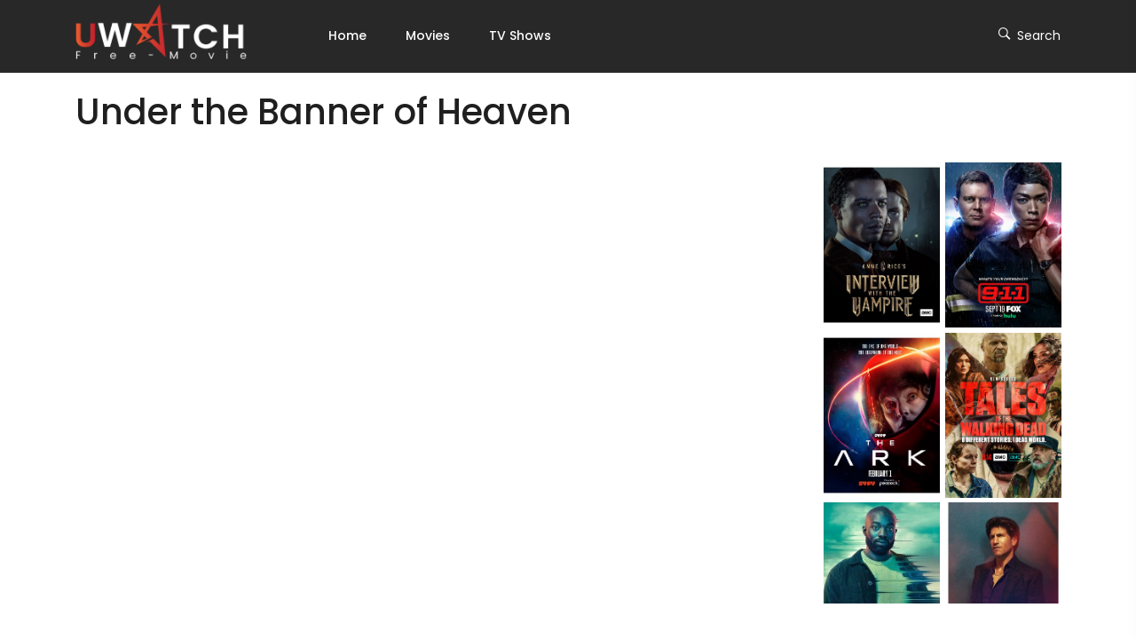

--- FILE ---
content_type: text/html; charset=UTF-8
request_url: https://uwatchfree.movie/tv-shows/under-the-banner-of-heaven/
body_size: 19385
content:
<!DOCTYPE html>
<html class="no-js" lang="en-US">
	<head>
		<meta charset="UTF-8">
		<meta name="viewport" content="width=device-width, initial-scale=1.0" >
		<link rel="profile" href="https://gmpg.org/xfn/11">
    	<link rel="icon" type="image/x-icon" href="https://uwatchfree.movie/wp-content/uploads/2023/05/uwatch-free-favicon.png">
		<meta name='robots' content='index, follow, max-image-preview:large, max-snippet:-1, max-video-preview:-1' />

	<!-- This site is optimized with the Yoast SEO plugin v20.9 - https://yoast.com/wordpress/plugins/seo/ -->
	<title>Under the Banner of Heaven - Movies</title>
	<link rel="canonical" href="https://uwatchfree.movie/tv-shows/under-the-banner-of-heaven/" />
	<meta property="og:locale" content="en_US" />
	<meta property="og:type" content="article" />
	<meta property="og:title" content="Under the Banner of Heaven - Movies" />
	<meta property="og:description" content="Directed by Courtney Hunt. David Mackenzie. Dustin Lance Black. Isabel Sandoval. Thomas Schlamme. Written by Dustin Lance Black. Dustin Lance Black. Dustin Lance Black. Dustin Lance Black. Dustin Lance Black. Jon Krakauer. Brandon Boyce. Gina Welch. Emer Gillespie. Cast  Sam Worthington( Ron Lafferty ) . Daisy Edgar-Jones( Brenda Lafferty ) . Denise Gough( Dianna Lafferty [&hellip;]" />
	<meta property="og:url" content="https://uwatchfree.movie/tv-shows/under-the-banner-of-heaven/" />
	<meta property="og:site_name" content="Movies" />
	<meta property="og:image" content="https://uwatchfree.movie/wp-content/uploads/2023/04/Under-the-Banner-of-Heaven.jpg" />
	<meta property="og:image:width" content="303" />
	<meta property="og:image:height" content="430" />
	<meta property="og:image:type" content="image/jpeg" />
	<meta name="twitter:card" content="summary_large_image" />
	<meta name="twitter:label1" content="Est. reading time" />
	<meta name="twitter:data1" content="3 minutes" />
	<script type="application/ld+json" class="yoast-schema-graph">{"@context":"https://schema.org","@graph":[{"@type":"WebPage","@id":"https://uwatchfree.movie/tv-shows/under-the-banner-of-heaven/","url":"https://uwatchfree.movie/tv-shows/under-the-banner-of-heaven/","name":"Under the Banner of Heaven - Movies","isPartOf":{"@id":"https://uwatchfree.movie/#website"},"primaryImageOfPage":{"@id":"https://uwatchfree.movie/tv-shows/under-the-banner-of-heaven/#primaryimage"},"image":{"@id":"https://uwatchfree.movie/tv-shows/under-the-banner-of-heaven/#primaryimage"},"thumbnailUrl":"https://uwatchfree.movie/wp-content/uploads/2023/04/Under-the-Banner-of-Heaven.jpg","datePublished":"2023-04-07T19:12:12+00:00","dateModified":"2023-04-07T19:12:12+00:00","breadcrumb":{"@id":"https://uwatchfree.movie/tv-shows/under-the-banner-of-heaven/#breadcrumb"},"inLanguage":"en-US","potentialAction":[{"@type":"ReadAction","target":["https://uwatchfree.movie/tv-shows/under-the-banner-of-heaven/"]}]},{"@type":"ImageObject","inLanguage":"en-US","@id":"https://uwatchfree.movie/tv-shows/under-the-banner-of-heaven/#primaryimage","url":"https://uwatchfree.movie/wp-content/uploads/2023/04/Under-the-Banner-of-Heaven.jpg","contentUrl":"https://uwatchfree.movie/wp-content/uploads/2023/04/Under-the-Banner-of-Heaven.jpg","width":303,"height":430,"caption":"Under the Banner of Heaven"},{"@type":"BreadcrumbList","@id":"https://uwatchfree.movie/tv-shows/under-the-banner-of-heaven/#breadcrumb","itemListElement":[{"@type":"ListItem","position":1,"name":"Home","item":"https://uwatchfree.movie/"},{"@type":"ListItem","position":2,"name":"TV shows","item":"https://uwatchfree.movie/tv-shows/"},{"@type":"ListItem","position":3,"name":"Under the Banner of Heaven"}]},{"@type":"WebSite","@id":"https://uwatchfree.movie/#website","url":"https://uwatchfree.movie/","name":"UwatchFree","description":"","publisher":{"@id":"https://uwatchfree.movie/#organization"},"potentialAction":[{"@type":"SearchAction","target":{"@type":"EntryPoint","urlTemplate":"https://uwatchfree.movie/?s={search_term_string}"},"query-input":"required name=search_term_string"}],"inLanguage":"en-US"},{"@type":"Organization","@id":"https://uwatchfree.movie/#organization","name":"UwatchFree","url":"https://uwatchfree.movie/","logo":{"@type":"ImageObject","inLanguage":"en-US","@id":"https://uwatchfree.movie/#/schema/logo/image/","url":"https://uwatchfree.movie/wp-content/uploads/2023/05/uwatchfree-header-logo.png","contentUrl":"https://uwatchfree.movie/wp-content/uploads/2023/05/uwatchfree-header-logo.png","width":280,"height":80,"caption":"UwatchFree"},"image":{"@id":"https://uwatchfree.movie/#/schema/logo/image/"}}]}</script>
	<!-- / Yoast SEO plugin. -->


<link rel="alternate" type="application/rss+xml" title="Movies &raquo; Feed" href="https://uwatchfree.movie/feed/" />
<link rel="alternate" type="application/rss+xml" title="Movies &raquo; Comments Feed" href="https://uwatchfree.movie/comments/feed/" />
<link rel="alternate" title="oEmbed (JSON)" type="application/json+oembed" href="https://uwatchfree.movie/wp-json/oembed/1.0/embed?url=https%3A%2F%2Fuwatchfree.movie%2Ftv-shows%2Funder-the-banner-of-heaven%2F" />
<link rel="alternate" title="oEmbed (XML)" type="text/xml+oembed" href="https://uwatchfree.movie/wp-json/oembed/1.0/embed?url=https%3A%2F%2Fuwatchfree.movie%2Ftv-shows%2Funder-the-banner-of-heaven%2F&#038;format=xml" />
<style id='wp-img-auto-sizes-contain-inline-css'>
img:is([sizes=auto i],[sizes^="auto," i]){contain-intrinsic-size:3000px 1500px}
/*# sourceURL=wp-img-auto-sizes-contain-inline-css */
</style>
<style id='wp-emoji-styles-inline-css'>

	img.wp-smiley, img.emoji {
		display: inline !important;
		border: none !important;
		box-shadow: none !important;
		height: 1em !important;
		width: 1em !important;
		margin: 0 0.07em !important;
		vertical-align: -0.1em !important;
		background: none !important;
		padding: 0 !important;
	}
/*# sourceURL=wp-emoji-styles-inline-css */
</style>
<style id='wp-block-library-inline-css'>
:root{--wp-block-synced-color:#7a00df;--wp-block-synced-color--rgb:122,0,223;--wp-bound-block-color:var(--wp-block-synced-color);--wp-editor-canvas-background:#ddd;--wp-admin-theme-color:#007cba;--wp-admin-theme-color--rgb:0,124,186;--wp-admin-theme-color-darker-10:#006ba1;--wp-admin-theme-color-darker-10--rgb:0,107,160.5;--wp-admin-theme-color-darker-20:#005a87;--wp-admin-theme-color-darker-20--rgb:0,90,135;--wp-admin-border-width-focus:2px}@media (min-resolution:192dpi){:root{--wp-admin-border-width-focus:1.5px}}.wp-element-button{cursor:pointer}:root .has-very-light-gray-background-color{background-color:#eee}:root .has-very-dark-gray-background-color{background-color:#313131}:root .has-very-light-gray-color{color:#eee}:root .has-very-dark-gray-color{color:#313131}:root .has-vivid-green-cyan-to-vivid-cyan-blue-gradient-background{background:linear-gradient(135deg,#00d084,#0693e3)}:root .has-purple-crush-gradient-background{background:linear-gradient(135deg,#34e2e4,#4721fb 50%,#ab1dfe)}:root .has-hazy-dawn-gradient-background{background:linear-gradient(135deg,#faaca8,#dad0ec)}:root .has-subdued-olive-gradient-background{background:linear-gradient(135deg,#fafae1,#67a671)}:root .has-atomic-cream-gradient-background{background:linear-gradient(135deg,#fdd79a,#004a59)}:root .has-nightshade-gradient-background{background:linear-gradient(135deg,#330968,#31cdcf)}:root .has-midnight-gradient-background{background:linear-gradient(135deg,#020381,#2874fc)}:root{--wp--preset--font-size--normal:16px;--wp--preset--font-size--huge:42px}.has-regular-font-size{font-size:1em}.has-larger-font-size{font-size:2.625em}.has-normal-font-size{font-size:var(--wp--preset--font-size--normal)}.has-huge-font-size{font-size:var(--wp--preset--font-size--huge)}.has-text-align-center{text-align:center}.has-text-align-left{text-align:left}.has-text-align-right{text-align:right}.has-fit-text{white-space:nowrap!important}#end-resizable-editor-section{display:none}.aligncenter{clear:both}.items-justified-left{justify-content:flex-start}.items-justified-center{justify-content:center}.items-justified-right{justify-content:flex-end}.items-justified-space-between{justify-content:space-between}.screen-reader-text{border:0;clip-path:inset(50%);height:1px;margin:-1px;overflow:hidden;padding:0;position:absolute;width:1px;word-wrap:normal!important}.screen-reader-text:focus{background-color:#ddd;clip-path:none;color:#444;display:block;font-size:1em;height:auto;left:5px;line-height:normal;padding:15px 23px 14px;text-decoration:none;top:5px;width:auto;z-index:100000}html :where(.has-border-color){border-style:solid}html :where([style*=border-top-color]){border-top-style:solid}html :where([style*=border-right-color]){border-right-style:solid}html :where([style*=border-bottom-color]){border-bottom-style:solid}html :where([style*=border-left-color]){border-left-style:solid}html :where([style*=border-width]){border-style:solid}html :where([style*=border-top-width]){border-top-style:solid}html :where([style*=border-right-width]){border-right-style:solid}html :where([style*=border-bottom-width]){border-bottom-style:solid}html :where([style*=border-left-width]){border-left-style:solid}html :where(img[class*=wp-image-]){height:auto;max-width:100%}:where(figure){margin:0 0 1em}html :where(.is-position-sticky){--wp-admin--admin-bar--position-offset:var(--wp-admin--admin-bar--height,0px)}@media screen and (max-width:600px){html :where(.is-position-sticky){--wp-admin--admin-bar--position-offset:0px}}

/*# sourceURL=wp-block-library-inline-css */
</style><style id='global-styles-inline-css'>
:root{--wp--preset--aspect-ratio--square: 1;--wp--preset--aspect-ratio--4-3: 4/3;--wp--preset--aspect-ratio--3-4: 3/4;--wp--preset--aspect-ratio--3-2: 3/2;--wp--preset--aspect-ratio--2-3: 2/3;--wp--preset--aspect-ratio--16-9: 16/9;--wp--preset--aspect-ratio--9-16: 9/16;--wp--preset--color--black: #000000;--wp--preset--color--cyan-bluish-gray: #abb8c3;--wp--preset--color--white: #FFFFFF;--wp--preset--color--pale-pink: #f78da7;--wp--preset--color--vivid-red: #cf2e2e;--wp--preset--color--luminous-vivid-orange: #ff6900;--wp--preset--color--luminous-vivid-amber: #fcb900;--wp--preset--color--light-green-cyan: #7bdcb5;--wp--preset--color--vivid-green-cyan: #00d084;--wp--preset--color--pale-cyan-blue: #8ed1fc;--wp--preset--color--vivid-cyan-blue: #0693e3;--wp--preset--color--vivid-purple: #9b51e0;--wp--preset--color--dark-gray: #28303D;--wp--preset--color--gray: #39414D;--wp--preset--color--green: #D1E4DD;--wp--preset--color--blue: #D1DFE4;--wp--preset--color--purple: #D1D1E4;--wp--preset--color--red: #E4D1D1;--wp--preset--color--orange: #E4DAD1;--wp--preset--color--yellow: #EEEADD;--wp--preset--gradient--vivid-cyan-blue-to-vivid-purple: linear-gradient(135deg,rgb(6,147,227) 0%,rgb(155,81,224) 100%);--wp--preset--gradient--light-green-cyan-to-vivid-green-cyan: linear-gradient(135deg,rgb(122,220,180) 0%,rgb(0,208,130) 100%);--wp--preset--gradient--luminous-vivid-amber-to-luminous-vivid-orange: linear-gradient(135deg,rgb(252,185,0) 0%,rgb(255,105,0) 100%);--wp--preset--gradient--luminous-vivid-orange-to-vivid-red: linear-gradient(135deg,rgb(255,105,0) 0%,rgb(207,46,46) 100%);--wp--preset--gradient--very-light-gray-to-cyan-bluish-gray: linear-gradient(135deg,rgb(238,238,238) 0%,rgb(169,184,195) 100%);--wp--preset--gradient--cool-to-warm-spectrum: linear-gradient(135deg,rgb(74,234,220) 0%,rgb(151,120,209) 20%,rgb(207,42,186) 40%,rgb(238,44,130) 60%,rgb(251,105,98) 80%,rgb(254,248,76) 100%);--wp--preset--gradient--blush-light-purple: linear-gradient(135deg,rgb(255,206,236) 0%,rgb(152,150,240) 100%);--wp--preset--gradient--blush-bordeaux: linear-gradient(135deg,rgb(254,205,165) 0%,rgb(254,45,45) 50%,rgb(107,0,62) 100%);--wp--preset--gradient--luminous-dusk: linear-gradient(135deg,rgb(255,203,112) 0%,rgb(199,81,192) 50%,rgb(65,88,208) 100%);--wp--preset--gradient--pale-ocean: linear-gradient(135deg,rgb(255,245,203) 0%,rgb(182,227,212) 50%,rgb(51,167,181) 100%);--wp--preset--gradient--electric-grass: linear-gradient(135deg,rgb(202,248,128) 0%,rgb(113,206,126) 100%);--wp--preset--gradient--midnight: linear-gradient(135deg,rgb(2,3,129) 0%,rgb(40,116,252) 100%);--wp--preset--gradient--purple-to-yellow: linear-gradient(160deg, #D1D1E4 0%, #EEEADD 100%);--wp--preset--gradient--yellow-to-purple: linear-gradient(160deg, #EEEADD 0%, #D1D1E4 100%);--wp--preset--gradient--green-to-yellow: linear-gradient(160deg, #D1E4DD 0%, #EEEADD 100%);--wp--preset--gradient--yellow-to-green: linear-gradient(160deg, #EEEADD 0%, #D1E4DD 100%);--wp--preset--gradient--red-to-yellow: linear-gradient(160deg, #E4D1D1 0%, #EEEADD 100%);--wp--preset--gradient--yellow-to-red: linear-gradient(160deg, #EEEADD 0%, #E4D1D1 100%);--wp--preset--gradient--purple-to-red: linear-gradient(160deg, #D1D1E4 0%, #E4D1D1 100%);--wp--preset--gradient--red-to-purple: linear-gradient(160deg, #E4D1D1 0%, #D1D1E4 100%);--wp--preset--font-size--small: 18px;--wp--preset--font-size--medium: 20px;--wp--preset--font-size--large: 24px;--wp--preset--font-size--x-large: 42px;--wp--preset--font-size--extra-small: 16px;--wp--preset--font-size--normal: 20px;--wp--preset--font-size--extra-large: 40px;--wp--preset--font-size--huge: 96px;--wp--preset--font-size--gigantic: 144px;--wp--preset--spacing--20: 0.44rem;--wp--preset--spacing--30: 0.67rem;--wp--preset--spacing--40: 1rem;--wp--preset--spacing--50: 1.5rem;--wp--preset--spacing--60: 2.25rem;--wp--preset--spacing--70: 3.38rem;--wp--preset--spacing--80: 5.06rem;--wp--preset--shadow--natural: 6px 6px 9px rgba(0, 0, 0, 0.2);--wp--preset--shadow--deep: 12px 12px 50px rgba(0, 0, 0, 0.4);--wp--preset--shadow--sharp: 6px 6px 0px rgba(0, 0, 0, 0.2);--wp--preset--shadow--outlined: 6px 6px 0px -3px rgb(255, 255, 255), 6px 6px rgb(0, 0, 0);--wp--preset--shadow--crisp: 6px 6px 0px rgb(0, 0, 0);}:where(.is-layout-flex){gap: 0.5em;}:where(.is-layout-grid){gap: 0.5em;}body .is-layout-flex{display: flex;}.is-layout-flex{flex-wrap: wrap;align-items: center;}.is-layout-flex > :is(*, div){margin: 0;}body .is-layout-grid{display: grid;}.is-layout-grid > :is(*, div){margin: 0;}:where(.wp-block-columns.is-layout-flex){gap: 2em;}:where(.wp-block-columns.is-layout-grid){gap: 2em;}:where(.wp-block-post-template.is-layout-flex){gap: 1.25em;}:where(.wp-block-post-template.is-layout-grid){gap: 1.25em;}.has-black-color{color: var(--wp--preset--color--black) !important;}.has-cyan-bluish-gray-color{color: var(--wp--preset--color--cyan-bluish-gray) !important;}.has-white-color{color: var(--wp--preset--color--white) !important;}.has-pale-pink-color{color: var(--wp--preset--color--pale-pink) !important;}.has-vivid-red-color{color: var(--wp--preset--color--vivid-red) !important;}.has-luminous-vivid-orange-color{color: var(--wp--preset--color--luminous-vivid-orange) !important;}.has-luminous-vivid-amber-color{color: var(--wp--preset--color--luminous-vivid-amber) !important;}.has-light-green-cyan-color{color: var(--wp--preset--color--light-green-cyan) !important;}.has-vivid-green-cyan-color{color: var(--wp--preset--color--vivid-green-cyan) !important;}.has-pale-cyan-blue-color{color: var(--wp--preset--color--pale-cyan-blue) !important;}.has-vivid-cyan-blue-color{color: var(--wp--preset--color--vivid-cyan-blue) !important;}.has-vivid-purple-color{color: var(--wp--preset--color--vivid-purple) !important;}.has-black-background-color{background-color: var(--wp--preset--color--black) !important;}.has-cyan-bluish-gray-background-color{background-color: var(--wp--preset--color--cyan-bluish-gray) !important;}.has-white-background-color{background-color: var(--wp--preset--color--white) !important;}.has-pale-pink-background-color{background-color: var(--wp--preset--color--pale-pink) !important;}.has-vivid-red-background-color{background-color: var(--wp--preset--color--vivid-red) !important;}.has-luminous-vivid-orange-background-color{background-color: var(--wp--preset--color--luminous-vivid-orange) !important;}.has-luminous-vivid-amber-background-color{background-color: var(--wp--preset--color--luminous-vivid-amber) !important;}.has-light-green-cyan-background-color{background-color: var(--wp--preset--color--light-green-cyan) !important;}.has-vivid-green-cyan-background-color{background-color: var(--wp--preset--color--vivid-green-cyan) !important;}.has-pale-cyan-blue-background-color{background-color: var(--wp--preset--color--pale-cyan-blue) !important;}.has-vivid-cyan-blue-background-color{background-color: var(--wp--preset--color--vivid-cyan-blue) !important;}.has-vivid-purple-background-color{background-color: var(--wp--preset--color--vivid-purple) !important;}.has-black-border-color{border-color: var(--wp--preset--color--black) !important;}.has-cyan-bluish-gray-border-color{border-color: var(--wp--preset--color--cyan-bluish-gray) !important;}.has-white-border-color{border-color: var(--wp--preset--color--white) !important;}.has-pale-pink-border-color{border-color: var(--wp--preset--color--pale-pink) !important;}.has-vivid-red-border-color{border-color: var(--wp--preset--color--vivid-red) !important;}.has-luminous-vivid-orange-border-color{border-color: var(--wp--preset--color--luminous-vivid-orange) !important;}.has-luminous-vivid-amber-border-color{border-color: var(--wp--preset--color--luminous-vivid-amber) !important;}.has-light-green-cyan-border-color{border-color: var(--wp--preset--color--light-green-cyan) !important;}.has-vivid-green-cyan-border-color{border-color: var(--wp--preset--color--vivid-green-cyan) !important;}.has-pale-cyan-blue-border-color{border-color: var(--wp--preset--color--pale-cyan-blue) !important;}.has-vivid-cyan-blue-border-color{border-color: var(--wp--preset--color--vivid-cyan-blue) !important;}.has-vivid-purple-border-color{border-color: var(--wp--preset--color--vivid-purple) !important;}.has-vivid-cyan-blue-to-vivid-purple-gradient-background{background: var(--wp--preset--gradient--vivid-cyan-blue-to-vivid-purple) !important;}.has-light-green-cyan-to-vivid-green-cyan-gradient-background{background: var(--wp--preset--gradient--light-green-cyan-to-vivid-green-cyan) !important;}.has-luminous-vivid-amber-to-luminous-vivid-orange-gradient-background{background: var(--wp--preset--gradient--luminous-vivid-amber-to-luminous-vivid-orange) !important;}.has-luminous-vivid-orange-to-vivid-red-gradient-background{background: var(--wp--preset--gradient--luminous-vivid-orange-to-vivid-red) !important;}.has-very-light-gray-to-cyan-bluish-gray-gradient-background{background: var(--wp--preset--gradient--very-light-gray-to-cyan-bluish-gray) !important;}.has-cool-to-warm-spectrum-gradient-background{background: var(--wp--preset--gradient--cool-to-warm-spectrum) !important;}.has-blush-light-purple-gradient-background{background: var(--wp--preset--gradient--blush-light-purple) !important;}.has-blush-bordeaux-gradient-background{background: var(--wp--preset--gradient--blush-bordeaux) !important;}.has-luminous-dusk-gradient-background{background: var(--wp--preset--gradient--luminous-dusk) !important;}.has-pale-ocean-gradient-background{background: var(--wp--preset--gradient--pale-ocean) !important;}.has-electric-grass-gradient-background{background: var(--wp--preset--gradient--electric-grass) !important;}.has-midnight-gradient-background{background: var(--wp--preset--gradient--midnight) !important;}.has-small-font-size{font-size: var(--wp--preset--font-size--small) !important;}.has-medium-font-size{font-size: var(--wp--preset--font-size--medium) !important;}.has-large-font-size{font-size: var(--wp--preset--font-size--large) !important;}.has-x-large-font-size{font-size: var(--wp--preset--font-size--x-large) !important;}
/*# sourceURL=global-styles-inline-css */
</style>

<style id='classic-theme-styles-inline-css'>
/*! This file is auto-generated */
.wp-block-button__link{color:#fff;background-color:#32373c;border-radius:9999px;box-shadow:none;text-decoration:none;padding:calc(.667em + 2px) calc(1.333em + 2px);font-size:1.125em}.wp-block-file__button{background:#32373c;color:#fff;text-decoration:none}
/*# sourceURL=/wp-includes/css/classic-themes.min.css */
</style>
<style id='extendify-gutenberg-patterns-and-templates-utilities-inline-css'>
.ext-absolute{position:absolute!important}.ext-relative{position:relative!important}.ext-top-base{top:var(--wp--style--block-gap,1.75rem)!important}.ext-top-lg{top:var(--extendify--spacing--large,3rem)!important}.ext--top-base{top:calc(var(--wp--style--block-gap, 1.75rem)*-1)!important}.ext--top-lg{top:calc(var(--extendify--spacing--large, 3rem)*-1)!important}.ext-right-base{right:var(--wp--style--block-gap,1.75rem)!important}.ext-right-lg{right:var(--extendify--spacing--large,3rem)!important}.ext--right-base{right:calc(var(--wp--style--block-gap, 1.75rem)*-1)!important}.ext--right-lg{right:calc(var(--extendify--spacing--large, 3rem)*-1)!important}.ext-bottom-base{bottom:var(--wp--style--block-gap,1.75rem)!important}.ext-bottom-lg{bottom:var(--extendify--spacing--large,3rem)!important}.ext--bottom-base{bottom:calc(var(--wp--style--block-gap, 1.75rem)*-1)!important}.ext--bottom-lg{bottom:calc(var(--extendify--spacing--large, 3rem)*-1)!important}.ext-left-base{left:var(--wp--style--block-gap,1.75rem)!important}.ext-left-lg{left:var(--extendify--spacing--large,3rem)!important}.ext--left-base{left:calc(var(--wp--style--block-gap, 1.75rem)*-1)!important}.ext--left-lg{left:calc(var(--extendify--spacing--large, 3rem)*-1)!important}.ext-order-1{order:1!important}.ext-order-2{order:2!important}.ext-col-auto{grid-column:auto!important}.ext-col-span-1{grid-column:span 1/span 1!important}.ext-col-span-2{grid-column:span 2/span 2!important}.ext-col-span-3{grid-column:span 3/span 3!important}.ext-col-span-4{grid-column:span 4/span 4!important}.ext-col-span-5{grid-column:span 5/span 5!important}.ext-col-span-6{grid-column:span 6/span 6!important}.ext-col-span-7{grid-column:span 7/span 7!important}.ext-col-span-8{grid-column:span 8/span 8!important}.ext-col-span-9{grid-column:span 9/span 9!important}.ext-col-span-10{grid-column:span 10/span 10!important}.ext-col-span-11{grid-column:span 11/span 11!important}.ext-col-span-12{grid-column:span 12/span 12!important}.ext-col-span-full{grid-column:1/-1!important}.ext-col-start-1{grid-column-start:1!important}.ext-col-start-2{grid-column-start:2!important}.ext-col-start-3{grid-column-start:3!important}.ext-col-start-4{grid-column-start:4!important}.ext-col-start-5{grid-column-start:5!important}.ext-col-start-6{grid-column-start:6!important}.ext-col-start-7{grid-column-start:7!important}.ext-col-start-8{grid-column-start:8!important}.ext-col-start-9{grid-column-start:9!important}.ext-col-start-10{grid-column-start:10!important}.ext-col-start-11{grid-column-start:11!important}.ext-col-start-12{grid-column-start:12!important}.ext-col-start-13{grid-column-start:13!important}.ext-col-start-auto{grid-column-start:auto!important}.ext-col-end-1{grid-column-end:1!important}.ext-col-end-2{grid-column-end:2!important}.ext-col-end-3{grid-column-end:3!important}.ext-col-end-4{grid-column-end:4!important}.ext-col-end-5{grid-column-end:5!important}.ext-col-end-6{grid-column-end:6!important}.ext-col-end-7{grid-column-end:7!important}.ext-col-end-8{grid-column-end:8!important}.ext-col-end-9{grid-column-end:9!important}.ext-col-end-10{grid-column-end:10!important}.ext-col-end-11{grid-column-end:11!important}.ext-col-end-12{grid-column-end:12!important}.ext-col-end-13{grid-column-end:13!important}.ext-col-end-auto{grid-column-end:auto!important}.ext-row-auto{grid-row:auto!important}.ext-row-span-1{grid-row:span 1/span 1!important}.ext-row-span-2{grid-row:span 2/span 2!important}.ext-row-span-3{grid-row:span 3/span 3!important}.ext-row-span-4{grid-row:span 4/span 4!important}.ext-row-span-5{grid-row:span 5/span 5!important}.ext-row-span-6{grid-row:span 6/span 6!important}.ext-row-span-full{grid-row:1/-1!important}.ext-row-start-1{grid-row-start:1!important}.ext-row-start-2{grid-row-start:2!important}.ext-row-start-3{grid-row-start:3!important}.ext-row-start-4{grid-row-start:4!important}.ext-row-start-5{grid-row-start:5!important}.ext-row-start-6{grid-row-start:6!important}.ext-row-start-7{grid-row-start:7!important}.ext-row-start-auto{grid-row-start:auto!important}.ext-row-end-1{grid-row-end:1!important}.ext-row-end-2{grid-row-end:2!important}.ext-row-end-3{grid-row-end:3!important}.ext-row-end-4{grid-row-end:4!important}.ext-row-end-5{grid-row-end:5!important}.ext-row-end-6{grid-row-end:6!important}.ext-row-end-7{grid-row-end:7!important}.ext-row-end-auto{grid-row-end:auto!important}.ext-m-0:not([style*=margin]){margin:0!important}.ext-m-auto:not([style*=margin]){margin:auto!important}.ext-m-base:not([style*=margin]){margin:var(--wp--style--block-gap,1.75rem)!important}.ext-m-lg:not([style*=margin]){margin:var(--extendify--spacing--large,3rem)!important}.ext--m-base:not([style*=margin]){margin:calc(var(--wp--style--block-gap, 1.75rem)*-1)!important}.ext--m-lg:not([style*=margin]){margin:calc(var(--extendify--spacing--large, 3rem)*-1)!important}.ext-mx-0:not([style*=margin]){margin-left:0!important;margin-right:0!important}.ext-mx-auto:not([style*=margin]){margin-left:auto!important;margin-right:auto!important}.ext-mx-base:not([style*=margin]){margin-left:var(--wp--style--block-gap,1.75rem)!important;margin-right:var(--wp--style--block-gap,1.75rem)!important}.ext-mx-lg:not([style*=margin]){margin-left:var(--extendify--spacing--large,3rem)!important;margin-right:var(--extendify--spacing--large,3rem)!important}.ext--mx-base:not([style*=margin]){margin-left:calc(var(--wp--style--block-gap, 1.75rem)*-1)!important;margin-right:calc(var(--wp--style--block-gap, 1.75rem)*-1)!important}.ext--mx-lg:not([style*=margin]){margin-left:calc(var(--extendify--spacing--large, 3rem)*-1)!important;margin-right:calc(var(--extendify--spacing--large, 3rem)*-1)!important}.ext-my-0:not([style*=margin]){margin-bottom:0!important;margin-top:0!important}.ext-my-auto:not([style*=margin]){margin-bottom:auto!important;margin-top:auto!important}.ext-my-base:not([style*=margin]){margin-bottom:var(--wp--style--block-gap,1.75rem)!important;margin-top:var(--wp--style--block-gap,1.75rem)!important}.ext-my-lg:not([style*=margin]){margin-bottom:var(--extendify--spacing--large,3rem)!important;margin-top:var(--extendify--spacing--large,3rem)!important}.ext--my-base:not([style*=margin]){margin-bottom:calc(var(--wp--style--block-gap, 1.75rem)*-1)!important;margin-top:calc(var(--wp--style--block-gap, 1.75rem)*-1)!important}.ext--my-lg:not([style*=margin]){margin-bottom:calc(var(--extendify--spacing--large, 3rem)*-1)!important;margin-top:calc(var(--extendify--spacing--large, 3rem)*-1)!important}.ext-mt-0:not([style*=margin]){margin-top:0!important}.ext-mt-auto:not([style*=margin]){margin-top:auto!important}.ext-mt-base:not([style*=margin]){margin-top:var(--wp--style--block-gap,1.75rem)!important}.ext-mt-lg:not([style*=margin]){margin-top:var(--extendify--spacing--large,3rem)!important}.ext--mt-base:not([style*=margin]){margin-top:calc(var(--wp--style--block-gap, 1.75rem)*-1)!important}.ext--mt-lg:not([style*=margin]){margin-top:calc(var(--extendify--spacing--large, 3rem)*-1)!important}.ext-mr-0:not([style*=margin]){margin-right:0!important}.ext-mr-auto:not([style*=margin]){margin-right:auto!important}.ext-mr-base:not([style*=margin]){margin-right:var(--wp--style--block-gap,1.75rem)!important}.ext-mr-lg:not([style*=margin]){margin-right:var(--extendify--spacing--large,3rem)!important}.ext--mr-base:not([style*=margin]){margin-right:calc(var(--wp--style--block-gap, 1.75rem)*-1)!important}.ext--mr-lg:not([style*=margin]){margin-right:calc(var(--extendify--spacing--large, 3rem)*-1)!important}.ext-mb-0:not([style*=margin]){margin-bottom:0!important}.ext-mb-auto:not([style*=margin]){margin-bottom:auto!important}.ext-mb-base:not([style*=margin]){margin-bottom:var(--wp--style--block-gap,1.75rem)!important}.ext-mb-lg:not([style*=margin]){margin-bottom:var(--extendify--spacing--large,3rem)!important}.ext--mb-base:not([style*=margin]){margin-bottom:calc(var(--wp--style--block-gap, 1.75rem)*-1)!important}.ext--mb-lg:not([style*=margin]){margin-bottom:calc(var(--extendify--spacing--large, 3rem)*-1)!important}.ext-ml-0:not([style*=margin]){margin-left:0!important}.ext-ml-auto:not([style*=margin]){margin-left:auto!important}.ext-ml-base:not([style*=margin]){margin-left:var(--wp--style--block-gap,1.75rem)!important}.ext-ml-lg:not([style*=margin]){margin-left:var(--extendify--spacing--large,3rem)!important}.ext--ml-base:not([style*=margin]){margin-left:calc(var(--wp--style--block-gap, 1.75rem)*-1)!important}.ext--ml-lg:not([style*=margin]){margin-left:calc(var(--extendify--spacing--large, 3rem)*-1)!important}.ext-block{display:block!important}.ext-inline-block{display:inline-block!important}.ext-inline{display:inline!important}.ext-flex{display:flex!important}.ext-inline-flex{display:inline-flex!important}.ext-grid{display:grid!important}.ext-inline-grid{display:inline-grid!important}.ext-hidden{display:none!important}.ext-w-auto{width:auto!important}.ext-w-full{width:100%!important}.ext-max-w-full{max-width:100%!important}.ext-flex-1{flex:1 1 0%!important}.ext-flex-auto{flex:1 1 auto!important}.ext-flex-initial{flex:0 1 auto!important}.ext-flex-none{flex:none!important}.ext-flex-shrink-0{flex-shrink:0!important}.ext-flex-shrink{flex-shrink:1!important}.ext-flex-grow-0{flex-grow:0!important}.ext-flex-grow{flex-grow:1!important}.ext-list-none{list-style-type:none!important}.ext-grid-cols-1{grid-template-columns:repeat(1,minmax(0,1fr))!important}.ext-grid-cols-2{grid-template-columns:repeat(2,minmax(0,1fr))!important}.ext-grid-cols-3{grid-template-columns:repeat(3,minmax(0,1fr))!important}.ext-grid-cols-4{grid-template-columns:repeat(4,minmax(0,1fr))!important}.ext-grid-cols-5{grid-template-columns:repeat(5,minmax(0,1fr))!important}.ext-grid-cols-6{grid-template-columns:repeat(6,minmax(0,1fr))!important}.ext-grid-cols-7{grid-template-columns:repeat(7,minmax(0,1fr))!important}.ext-grid-cols-8{grid-template-columns:repeat(8,minmax(0,1fr))!important}.ext-grid-cols-9{grid-template-columns:repeat(9,minmax(0,1fr))!important}.ext-grid-cols-10{grid-template-columns:repeat(10,minmax(0,1fr))!important}.ext-grid-cols-11{grid-template-columns:repeat(11,minmax(0,1fr))!important}.ext-grid-cols-12{grid-template-columns:repeat(12,minmax(0,1fr))!important}.ext-grid-cols-none{grid-template-columns:none!important}.ext-grid-rows-1{grid-template-rows:repeat(1,minmax(0,1fr))!important}.ext-grid-rows-2{grid-template-rows:repeat(2,minmax(0,1fr))!important}.ext-grid-rows-3{grid-template-rows:repeat(3,minmax(0,1fr))!important}.ext-grid-rows-4{grid-template-rows:repeat(4,minmax(0,1fr))!important}.ext-grid-rows-5{grid-template-rows:repeat(5,minmax(0,1fr))!important}.ext-grid-rows-6{grid-template-rows:repeat(6,minmax(0,1fr))!important}.ext-grid-rows-none{grid-template-rows:none!important}.ext-flex-row{flex-direction:row!important}.ext-flex-row-reverse{flex-direction:row-reverse!important}.ext-flex-col{flex-direction:column!important}.ext-flex-col-reverse{flex-direction:column-reverse!important}.ext-flex-wrap{flex-wrap:wrap!important}.ext-flex-wrap-reverse{flex-wrap:wrap-reverse!important}.ext-flex-nowrap{flex-wrap:nowrap!important}.ext-items-start{align-items:flex-start!important}.ext-items-end{align-items:flex-end!important}.ext-items-center{align-items:center!important}.ext-items-baseline{align-items:baseline!important}.ext-items-stretch{align-items:stretch!important}.ext-justify-start{justify-content:flex-start!important}.ext-justify-end{justify-content:flex-end!important}.ext-justify-center{justify-content:center!important}.ext-justify-between{justify-content:space-between!important}.ext-justify-around{justify-content:space-around!important}.ext-justify-evenly{justify-content:space-evenly!important}.ext-justify-items-start{justify-items:start!important}.ext-justify-items-end{justify-items:end!important}.ext-justify-items-center{justify-items:center!important}.ext-justify-items-stretch{justify-items:stretch!important}.ext-gap-0{gap:0!important}.ext-gap-base{gap:var(--wp--style--block-gap,1.75rem)!important}.ext-gap-lg{gap:var(--extendify--spacing--large,3rem)!important}.ext-gap-x-0{-moz-column-gap:0!important;column-gap:0!important}.ext-gap-x-base{-moz-column-gap:var(--wp--style--block-gap,1.75rem)!important;column-gap:var(--wp--style--block-gap,1.75rem)!important}.ext-gap-x-lg{-moz-column-gap:var(--extendify--spacing--large,3rem)!important;column-gap:var(--extendify--spacing--large,3rem)!important}.ext-gap-y-0{row-gap:0!important}.ext-gap-y-base{row-gap:var(--wp--style--block-gap,1.75rem)!important}.ext-gap-y-lg{row-gap:var(--extendify--spacing--large,3rem)!important}.ext-justify-self-auto{justify-self:auto!important}.ext-justify-self-start{justify-self:start!important}.ext-justify-self-end{justify-self:end!important}.ext-justify-self-center{justify-self:center!important}.ext-justify-self-stretch{justify-self:stretch!important}.ext-rounded-none{border-radius:0!important}.ext-rounded-full{border-radius:9999px!important}.ext-rounded-t-none{border-top-left-radius:0!important;border-top-right-radius:0!important}.ext-rounded-t-full{border-top-left-radius:9999px!important;border-top-right-radius:9999px!important}.ext-rounded-r-none{border-bottom-right-radius:0!important;border-top-right-radius:0!important}.ext-rounded-r-full{border-bottom-right-radius:9999px!important;border-top-right-radius:9999px!important}.ext-rounded-b-none{border-bottom-left-radius:0!important;border-bottom-right-radius:0!important}.ext-rounded-b-full{border-bottom-left-radius:9999px!important;border-bottom-right-radius:9999px!important}.ext-rounded-l-none{border-bottom-left-radius:0!important;border-top-left-radius:0!important}.ext-rounded-l-full{border-bottom-left-radius:9999px!important;border-top-left-radius:9999px!important}.ext-rounded-tl-none{border-top-left-radius:0!important}.ext-rounded-tl-full{border-top-left-radius:9999px!important}.ext-rounded-tr-none{border-top-right-radius:0!important}.ext-rounded-tr-full{border-top-right-radius:9999px!important}.ext-rounded-br-none{border-bottom-right-radius:0!important}.ext-rounded-br-full{border-bottom-right-radius:9999px!important}.ext-rounded-bl-none{border-bottom-left-radius:0!important}.ext-rounded-bl-full{border-bottom-left-radius:9999px!important}.ext-border-0{border-width:0!important}.ext-border-t-0{border-top-width:0!important}.ext-border-r-0{border-right-width:0!important}.ext-border-b-0{border-bottom-width:0!important}.ext-border-l-0{border-left-width:0!important}.ext-p-0:not([style*=padding]){padding:0!important}.ext-p-base:not([style*=padding]){padding:var(--wp--style--block-gap,1.75rem)!important}.ext-p-lg:not([style*=padding]){padding:var(--extendify--spacing--large,3rem)!important}.ext-px-0:not([style*=padding]){padding-left:0!important;padding-right:0!important}.ext-px-base:not([style*=padding]){padding-left:var(--wp--style--block-gap,1.75rem)!important;padding-right:var(--wp--style--block-gap,1.75rem)!important}.ext-px-lg:not([style*=padding]){padding-left:var(--extendify--spacing--large,3rem)!important;padding-right:var(--extendify--spacing--large,3rem)!important}.ext-py-0:not([style*=padding]){padding-bottom:0!important;padding-top:0!important}.ext-py-base:not([style*=padding]){padding-bottom:var(--wp--style--block-gap,1.75rem)!important;padding-top:var(--wp--style--block-gap,1.75rem)!important}.ext-py-lg:not([style*=padding]){padding-bottom:var(--extendify--spacing--large,3rem)!important;padding-top:var(--extendify--spacing--large,3rem)!important}.ext-pt-0:not([style*=padding]){padding-top:0!important}.ext-pt-base:not([style*=padding]){padding-top:var(--wp--style--block-gap,1.75rem)!important}.ext-pt-lg:not([style*=padding]){padding-top:var(--extendify--spacing--large,3rem)!important}.ext-pr-0:not([style*=padding]){padding-right:0!important}.ext-pr-base:not([style*=padding]){padding-right:var(--wp--style--block-gap,1.75rem)!important}.ext-pr-lg:not([style*=padding]){padding-right:var(--extendify--spacing--large,3rem)!important}.ext-pb-0:not([style*=padding]){padding-bottom:0!important}.ext-pb-base:not([style*=padding]){padding-bottom:var(--wp--style--block-gap,1.75rem)!important}.ext-pb-lg:not([style*=padding]){padding-bottom:var(--extendify--spacing--large,3rem)!important}.ext-pl-0:not([style*=padding]){padding-left:0!important}.ext-pl-base:not([style*=padding]){padding-left:var(--wp--style--block-gap,1.75rem)!important}.ext-pl-lg:not([style*=padding]){padding-left:var(--extendify--spacing--large,3rem)!important}.ext-text-left{text-align:left!important}.ext-text-center{text-align:center!important}.ext-text-right{text-align:right!important}.ext-leading-none{line-height:1!important}.ext-leading-tight{line-height:1.25!important}.ext-leading-snug{line-height:1.375!important}.ext-leading-normal{line-height:1.5!important}.ext-leading-relaxed{line-height:1.625!important}.ext-leading-loose{line-height:2!important}.clip-path--rhombus img{-webkit-clip-path:polygon(15% 6%,80% 29%,84% 93%,23% 69%);clip-path:polygon(15% 6%,80% 29%,84% 93%,23% 69%)}.clip-path--diamond img{-webkit-clip-path:polygon(5% 29%,60% 2%,91% 64%,36% 89%);clip-path:polygon(5% 29%,60% 2%,91% 64%,36% 89%)}.clip-path--rhombus-alt img{-webkit-clip-path:polygon(14% 9%,85% 24%,91% 89%,19% 76%);clip-path:polygon(14% 9%,85% 24%,91% 89%,19% 76%)}.wp-block-columns[class*=fullwidth-cols]{margin-bottom:unset}.wp-block-column.editor\:pointer-events-none{margin-bottom:0!important;margin-top:0!important}.is-root-container.block-editor-block-list__layout>[data-align=full]:not(:first-of-type)>.wp-block-column.editor\:pointer-events-none,.is-root-container.block-editor-block-list__layout>[data-align=wide]>.wp-block-column.editor\:pointer-events-none{margin-top:calc(var(--wp--style--block-gap, 28px)*-1)!important}.ext .wp-block-columns .wp-block-column[style*=padding]{padding-left:0!important;padding-right:0!important}.ext .wp-block-columns+.wp-block-columns:not([class*=mt-]):not([class*=my-]):not([style*=margin]){margin-top:0!important}[class*=fullwidth-cols] .wp-block-column:first-child,[class*=fullwidth-cols] .wp-block-group:first-child{margin-top:0}[class*=fullwidth-cols] .wp-block-column:last-child,[class*=fullwidth-cols] .wp-block-group:last-child{margin-bottom:0}[class*=fullwidth-cols] .wp-block-column:first-child>*,[class*=fullwidth-cols] .wp-block-column>:first-child{margin-top:0}.ext .is-not-stacked-on-mobile .wp-block-column,[class*=fullwidth-cols] .wp-block-column>:last-child{margin-bottom:0}.wp-block-columns[class*=fullwidth-cols]:not(.is-not-stacked-on-mobile)>.wp-block-column:not(:last-child){margin-bottom:var(--wp--style--block-gap,1.75rem)}@media (min-width:782px){.wp-block-columns[class*=fullwidth-cols]:not(.is-not-stacked-on-mobile)>.wp-block-column:not(:last-child){margin-bottom:0}}.wp-block-columns[class*=fullwidth-cols].is-not-stacked-on-mobile>.wp-block-column{margin-bottom:0!important}@media (min-width:600px) and (max-width:781px){.wp-block-columns[class*=fullwidth-cols]:not(.is-not-stacked-on-mobile)>.wp-block-column:nth-child(2n){margin-left:var(--wp--style--block-gap,2em)}}@media (max-width:781px){.tablet\:fullwidth-cols.wp-block-columns:not(.is-not-stacked-on-mobile){flex-wrap:wrap}.tablet\:fullwidth-cols.wp-block-columns:not(.is-not-stacked-on-mobile)>.wp-block-column,.tablet\:fullwidth-cols.wp-block-columns:not(.is-not-stacked-on-mobile)>.wp-block-column:not([style*=margin]){margin-left:0!important}.tablet\:fullwidth-cols.wp-block-columns:not(.is-not-stacked-on-mobile)>.wp-block-column{flex-basis:100%!important}}@media (max-width:1079px){.desktop\:fullwidth-cols.wp-block-columns:not(.is-not-stacked-on-mobile){flex-wrap:wrap}.desktop\:fullwidth-cols.wp-block-columns:not(.is-not-stacked-on-mobile)>.wp-block-column,.desktop\:fullwidth-cols.wp-block-columns:not(.is-not-stacked-on-mobile)>.wp-block-column:not([style*=margin]){margin-left:0!important}.desktop\:fullwidth-cols.wp-block-columns:not(.is-not-stacked-on-mobile)>.wp-block-column{flex-basis:100%!important}.desktop\:fullwidth-cols.wp-block-columns:not(.is-not-stacked-on-mobile)>.wp-block-column:not(:last-child){margin-bottom:var(--wp--style--block-gap,1.75rem)!important}}.direction-rtl{direction:rtl}.direction-ltr{direction:ltr}.is-style-inline-list{padding-left:0!important}.is-style-inline-list li{list-style-type:none!important}@media (min-width:782px){.is-style-inline-list li{display:inline!important;margin-right:var(--wp--style--block-gap,1.75rem)!important}}@media (min-width:782px){.is-style-inline-list li:first-child{margin-left:0!important}}@media (min-width:782px){.is-style-inline-list li:last-child{margin-right:0!important}}.bring-to-front{position:relative;z-index:10}.text-stroke{-webkit-text-stroke-color:var(--wp--preset--color--background)}.text-stroke,.text-stroke--primary{-webkit-text-stroke-width:var(
        --wp--custom--typography--text-stroke-width,2px
    )}.text-stroke--primary{-webkit-text-stroke-color:var(--wp--preset--color--primary)}.text-stroke--secondary{-webkit-text-stroke-width:var(
        --wp--custom--typography--text-stroke-width,2px
    );-webkit-text-stroke-color:var(--wp--preset--color--secondary)}.editor\:no-caption .block-editor-rich-text__editable{display:none!important}.editor\:no-inserter .wp-block-column:not(.is-selected)>.block-list-appender,.editor\:no-inserter .wp-block-cover__inner-container>.block-list-appender,.editor\:no-inserter .wp-block-group__inner-container>.block-list-appender,.editor\:no-inserter>.block-list-appender{display:none}.editor\:no-resize .components-resizable-box__handle,.editor\:no-resize .components-resizable-box__handle:after,.editor\:no-resize .components-resizable-box__side-handle:before{display:none;pointer-events:none}.editor\:no-resize .components-resizable-box__container{display:block}.editor\:pointer-events-none{pointer-events:none}.is-style-angled{justify-content:flex-end}.ext .is-style-angled>[class*=_inner-container],.is-style-angled{align-items:center}.is-style-angled .wp-block-cover__image-background,.is-style-angled .wp-block-cover__video-background{-webkit-clip-path:polygon(0 0,30% 0,50% 100%,0 100%);clip-path:polygon(0 0,30% 0,50% 100%,0 100%);z-index:1}@media (min-width:782px){.is-style-angled .wp-block-cover__image-background,.is-style-angled .wp-block-cover__video-background{-webkit-clip-path:polygon(0 0,55% 0,65% 100%,0 100%);clip-path:polygon(0 0,55% 0,65% 100%,0 100%)}}.has-foreground-color{color:var(--wp--preset--color--foreground,#000)!important}.has-foreground-background-color{background-color:var(--wp--preset--color--foreground,#000)!important}.has-background-color{color:var(--wp--preset--color--background,#fff)!important}.has-background-background-color{background-color:var(--wp--preset--color--background,#fff)!important}.has-primary-color{color:var(--wp--preset--color--primary,#4b5563)!important}.has-primary-background-color{background-color:var(--wp--preset--color--primary,#4b5563)!important}.has-secondary-color{color:var(--wp--preset--color--secondary,#9ca3af)!important}.has-secondary-background-color{background-color:var(--wp--preset--color--secondary,#9ca3af)!important}.ext.has-text-color h1,.ext.has-text-color h2,.ext.has-text-color h3,.ext.has-text-color h4,.ext.has-text-color h5,.ext.has-text-color h6,.ext.has-text-color p{color:currentColor}.has-white-color{color:var(--wp--preset--color--white,#fff)!important}.has-black-color{color:var(--wp--preset--color--black,#000)!important}.has-ext-foreground-background-color{background-color:var(
        --wp--preset--color--foreground,var(--wp--preset--color--black,#000)
    )!important}.has-ext-primary-background-color{background-color:var(
        --wp--preset--color--primary,var(--wp--preset--color--cyan-bluish-gray,#000)
    )!important}.wp-block-button__link.has-black-background-color{border-color:var(--wp--preset--color--black,#000)}.wp-block-button__link.has-white-background-color{border-color:var(--wp--preset--color--white,#fff)}.has-ext-small-font-size{font-size:var(--wp--preset--font-size--ext-small)!important}.has-ext-medium-font-size{font-size:var(--wp--preset--font-size--ext-medium)!important}.has-ext-large-font-size{font-size:var(--wp--preset--font-size--ext-large)!important;line-height:1.2}.has-ext-x-large-font-size{font-size:var(--wp--preset--font-size--ext-x-large)!important;line-height:1}.has-ext-xx-large-font-size{font-size:var(--wp--preset--font-size--ext-xx-large)!important;line-height:1}.has-ext-x-large-font-size:not([style*=line-height]),.has-ext-xx-large-font-size:not([style*=line-height]){line-height:1.1}.ext .wp-block-group>*{margin-bottom:0;margin-top:0}.ext .wp-block-group>*+*{margin-bottom:0}.ext .wp-block-group>*+*,.ext h2{margin-top:var(--wp--style--block-gap,1.75rem)}.ext h2{margin-bottom:var(--wp--style--block-gap,1.75rem)}.has-ext-x-large-font-size+h3,.has-ext-x-large-font-size+p{margin-top:.5rem}.ext .wp-block-buttons>.wp-block-button.wp-block-button__width-25{min-width:12rem;width:calc(25% - var(--wp--style--block-gap, .5em)*.75)}.ext .ext-grid>[class*=_inner-container]{display:grid}.ext>[class*=_inner-container]>.ext-grid:not([class*=columns]),.ext>[class*=_inner-container]>.wp-block>.ext-grid:not([class*=columns]){display:initial!important}.ext .ext-grid-cols-1>[class*=_inner-container]{grid-template-columns:repeat(1,minmax(0,1fr))!important}.ext .ext-grid-cols-2>[class*=_inner-container]{grid-template-columns:repeat(2,minmax(0,1fr))!important}.ext .ext-grid-cols-3>[class*=_inner-container]{grid-template-columns:repeat(3,minmax(0,1fr))!important}.ext .ext-grid-cols-4>[class*=_inner-container]{grid-template-columns:repeat(4,minmax(0,1fr))!important}.ext .ext-grid-cols-5>[class*=_inner-container]{grid-template-columns:repeat(5,minmax(0,1fr))!important}.ext .ext-grid-cols-6>[class*=_inner-container]{grid-template-columns:repeat(6,minmax(0,1fr))!important}.ext .ext-grid-cols-7>[class*=_inner-container]{grid-template-columns:repeat(7,minmax(0,1fr))!important}.ext .ext-grid-cols-8>[class*=_inner-container]{grid-template-columns:repeat(8,minmax(0,1fr))!important}.ext .ext-grid-cols-9>[class*=_inner-container]{grid-template-columns:repeat(9,minmax(0,1fr))!important}.ext .ext-grid-cols-10>[class*=_inner-container]{grid-template-columns:repeat(10,minmax(0,1fr))!important}.ext .ext-grid-cols-11>[class*=_inner-container]{grid-template-columns:repeat(11,minmax(0,1fr))!important}.ext .ext-grid-cols-12>[class*=_inner-container]{grid-template-columns:repeat(12,minmax(0,1fr))!important}.ext .ext-grid-cols-13>[class*=_inner-container]{grid-template-columns:repeat(13,minmax(0,1fr))!important}.ext .ext-grid-cols-none>[class*=_inner-container]{grid-template-columns:none!important}.ext .ext-grid-rows-1>[class*=_inner-container]{grid-template-rows:repeat(1,minmax(0,1fr))!important}.ext .ext-grid-rows-2>[class*=_inner-container]{grid-template-rows:repeat(2,minmax(0,1fr))!important}.ext .ext-grid-rows-3>[class*=_inner-container]{grid-template-rows:repeat(3,minmax(0,1fr))!important}.ext .ext-grid-rows-4>[class*=_inner-container]{grid-template-rows:repeat(4,minmax(0,1fr))!important}.ext .ext-grid-rows-5>[class*=_inner-container]{grid-template-rows:repeat(5,minmax(0,1fr))!important}.ext .ext-grid-rows-6>[class*=_inner-container]{grid-template-rows:repeat(6,minmax(0,1fr))!important}.ext .ext-grid-rows-none>[class*=_inner-container]{grid-template-rows:none!important}.ext .ext-items-start>[class*=_inner-container]{align-items:flex-start!important}.ext .ext-items-end>[class*=_inner-container]{align-items:flex-end!important}.ext .ext-items-center>[class*=_inner-container]{align-items:center!important}.ext .ext-items-baseline>[class*=_inner-container]{align-items:baseline!important}.ext .ext-items-stretch>[class*=_inner-container]{align-items:stretch!important}.ext.wp-block-group>:last-child{margin-bottom:0}.ext .wp-block-group__inner-container{padding:0!important}.ext.has-background{padding-left:var(--wp--style--block-gap,1.75rem);padding-right:var(--wp--style--block-gap,1.75rem)}.ext [class*=inner-container]>.alignwide [class*=inner-container],.ext [class*=inner-container]>[data-align=wide] [class*=inner-container]{max-width:var(--responsive--alignwide-width,120rem)}.ext [class*=inner-container]>.alignwide [class*=inner-container]>*,.ext [class*=inner-container]>[data-align=wide] [class*=inner-container]>*{max-width:100%!important}.ext .wp-block-image{position:relative;text-align:center}.ext .wp-block-image img{display:inline-block;vertical-align:middle}body{--extendify--spacing--large:var(
        --wp--custom--spacing--large,clamp(2em,8vw,8em)
    );--wp--preset--font-size--ext-small:1rem;--wp--preset--font-size--ext-medium:1.125rem;--wp--preset--font-size--ext-large:clamp(1.65rem,3.5vw,2.15rem);--wp--preset--font-size--ext-x-large:clamp(3rem,6vw,4.75rem);--wp--preset--font-size--ext-xx-large:clamp(3.25rem,7.5vw,5.75rem);--wp--preset--color--black:#000;--wp--preset--color--white:#fff}.ext *{box-sizing:border-box}.block-editor-block-preview__content-iframe .ext [data-type="core/spacer"] .components-resizable-box__container{background:transparent!important}.block-editor-block-preview__content-iframe .ext [data-type="core/spacer"] .block-library-spacer__resize-container:before{display:none!important}.ext .wp-block-group__inner-container figure.wp-block-gallery.alignfull{margin-bottom:unset;margin-top:unset}.ext .alignwide{margin-left:auto!important;margin-right:auto!important}.is-root-container.block-editor-block-list__layout>[data-align=full]:not(:first-of-type)>.ext-my-0,.is-root-container.block-editor-block-list__layout>[data-align=wide]>.ext-my-0:not([style*=margin]){margin-top:calc(var(--wp--style--block-gap, 28px)*-1)!important}.block-editor-block-preview__content-iframe .preview\:min-h-50{min-height:50vw!important}.block-editor-block-preview__content-iframe .preview\:min-h-60{min-height:60vw!important}.block-editor-block-preview__content-iframe .preview\:min-h-70{min-height:70vw!important}.block-editor-block-preview__content-iframe .preview\:min-h-80{min-height:80vw!important}.block-editor-block-preview__content-iframe .preview\:min-h-100{min-height:100vw!important}.ext-mr-0.alignfull:not([style*=margin]):not([style*=margin]){margin-right:0!important}.ext-ml-0:not([style*=margin]):not([style*=margin]){margin-left:0!important}.is-root-container .wp-block[data-align=full]>.ext-mx-0:not([style*=margin]):not([style*=margin]){margin-left:calc(var(--wp--custom--spacing--outer, 0)*1)!important;margin-right:calc(var(--wp--custom--spacing--outer, 0)*1)!important;overflow:hidden;width:unset}@media (min-width:782px){.tablet\:ext-absolute{position:absolute!important}.tablet\:ext-relative{position:relative!important}.tablet\:ext-top-base{top:var(--wp--style--block-gap,1.75rem)!important}.tablet\:ext-top-lg{top:var(--extendify--spacing--large,3rem)!important}.tablet\:ext--top-base{top:calc(var(--wp--style--block-gap, 1.75rem)*-1)!important}.tablet\:ext--top-lg{top:calc(var(--extendify--spacing--large, 3rem)*-1)!important}.tablet\:ext-right-base{right:var(--wp--style--block-gap,1.75rem)!important}.tablet\:ext-right-lg{right:var(--extendify--spacing--large,3rem)!important}.tablet\:ext--right-base{right:calc(var(--wp--style--block-gap, 1.75rem)*-1)!important}.tablet\:ext--right-lg{right:calc(var(--extendify--spacing--large, 3rem)*-1)!important}.tablet\:ext-bottom-base{bottom:var(--wp--style--block-gap,1.75rem)!important}.tablet\:ext-bottom-lg{bottom:var(--extendify--spacing--large,3rem)!important}.tablet\:ext--bottom-base{bottom:calc(var(--wp--style--block-gap, 1.75rem)*-1)!important}.tablet\:ext--bottom-lg{bottom:calc(var(--extendify--spacing--large, 3rem)*-1)!important}.tablet\:ext-left-base{left:var(--wp--style--block-gap,1.75rem)!important}.tablet\:ext-left-lg{left:var(--extendify--spacing--large,3rem)!important}.tablet\:ext--left-base{left:calc(var(--wp--style--block-gap, 1.75rem)*-1)!important}.tablet\:ext--left-lg{left:calc(var(--extendify--spacing--large, 3rem)*-1)!important}.tablet\:ext-order-1{order:1!important}.tablet\:ext-order-2{order:2!important}.tablet\:ext-m-0:not([style*=margin]){margin:0!important}.tablet\:ext-m-auto:not([style*=margin]){margin:auto!important}.tablet\:ext-m-base:not([style*=margin]){margin:var(--wp--style--block-gap,1.75rem)!important}.tablet\:ext-m-lg:not([style*=margin]){margin:var(--extendify--spacing--large,3rem)!important}.tablet\:ext--m-base:not([style*=margin]){margin:calc(var(--wp--style--block-gap, 1.75rem)*-1)!important}.tablet\:ext--m-lg:not([style*=margin]){margin:calc(var(--extendify--spacing--large, 3rem)*-1)!important}.tablet\:ext-mx-0:not([style*=margin]){margin-left:0!important;margin-right:0!important}.tablet\:ext-mx-auto:not([style*=margin]){margin-left:auto!important;margin-right:auto!important}.tablet\:ext-mx-base:not([style*=margin]){margin-left:var(--wp--style--block-gap,1.75rem)!important;margin-right:var(--wp--style--block-gap,1.75rem)!important}.tablet\:ext-mx-lg:not([style*=margin]){margin-left:var(--extendify--spacing--large,3rem)!important;margin-right:var(--extendify--spacing--large,3rem)!important}.tablet\:ext--mx-base:not([style*=margin]){margin-left:calc(var(--wp--style--block-gap, 1.75rem)*-1)!important;margin-right:calc(var(--wp--style--block-gap, 1.75rem)*-1)!important}.tablet\:ext--mx-lg:not([style*=margin]){margin-left:calc(var(--extendify--spacing--large, 3rem)*-1)!important;margin-right:calc(var(--extendify--spacing--large, 3rem)*-1)!important}.tablet\:ext-my-0:not([style*=margin]){margin-bottom:0!important;margin-top:0!important}.tablet\:ext-my-auto:not([style*=margin]){margin-bottom:auto!important;margin-top:auto!important}.tablet\:ext-my-base:not([style*=margin]){margin-bottom:var(--wp--style--block-gap,1.75rem)!important;margin-top:var(--wp--style--block-gap,1.75rem)!important}.tablet\:ext-my-lg:not([style*=margin]){margin-bottom:var(--extendify--spacing--large,3rem)!important;margin-top:var(--extendify--spacing--large,3rem)!important}.tablet\:ext--my-base:not([style*=margin]){margin-bottom:calc(var(--wp--style--block-gap, 1.75rem)*-1)!important;margin-top:calc(var(--wp--style--block-gap, 1.75rem)*-1)!important}.tablet\:ext--my-lg:not([style*=margin]){margin-bottom:calc(var(--extendify--spacing--large, 3rem)*-1)!important;margin-top:calc(var(--extendify--spacing--large, 3rem)*-1)!important}.tablet\:ext-mt-0:not([style*=margin]){margin-top:0!important}.tablet\:ext-mt-auto:not([style*=margin]){margin-top:auto!important}.tablet\:ext-mt-base:not([style*=margin]){margin-top:var(--wp--style--block-gap,1.75rem)!important}.tablet\:ext-mt-lg:not([style*=margin]){margin-top:var(--extendify--spacing--large,3rem)!important}.tablet\:ext--mt-base:not([style*=margin]){margin-top:calc(var(--wp--style--block-gap, 1.75rem)*-1)!important}.tablet\:ext--mt-lg:not([style*=margin]){margin-top:calc(var(--extendify--spacing--large, 3rem)*-1)!important}.tablet\:ext-mr-0:not([style*=margin]){margin-right:0!important}.tablet\:ext-mr-auto:not([style*=margin]){margin-right:auto!important}.tablet\:ext-mr-base:not([style*=margin]){margin-right:var(--wp--style--block-gap,1.75rem)!important}.tablet\:ext-mr-lg:not([style*=margin]){margin-right:var(--extendify--spacing--large,3rem)!important}.tablet\:ext--mr-base:not([style*=margin]){margin-right:calc(var(--wp--style--block-gap, 1.75rem)*-1)!important}.tablet\:ext--mr-lg:not([style*=margin]){margin-right:calc(var(--extendify--spacing--large, 3rem)*-1)!important}.tablet\:ext-mb-0:not([style*=margin]){margin-bottom:0!important}.tablet\:ext-mb-auto:not([style*=margin]){margin-bottom:auto!important}.tablet\:ext-mb-base:not([style*=margin]){margin-bottom:var(--wp--style--block-gap,1.75rem)!important}.tablet\:ext-mb-lg:not([style*=margin]){margin-bottom:var(--extendify--spacing--large,3rem)!important}.tablet\:ext--mb-base:not([style*=margin]){margin-bottom:calc(var(--wp--style--block-gap, 1.75rem)*-1)!important}.tablet\:ext--mb-lg:not([style*=margin]){margin-bottom:calc(var(--extendify--spacing--large, 3rem)*-1)!important}.tablet\:ext-ml-0:not([style*=margin]){margin-left:0!important}.tablet\:ext-ml-auto:not([style*=margin]){margin-left:auto!important}.tablet\:ext-ml-base:not([style*=margin]){margin-left:var(--wp--style--block-gap,1.75rem)!important}.tablet\:ext-ml-lg:not([style*=margin]){margin-left:var(--extendify--spacing--large,3rem)!important}.tablet\:ext--ml-base:not([style*=margin]){margin-left:calc(var(--wp--style--block-gap, 1.75rem)*-1)!important}.tablet\:ext--ml-lg:not([style*=margin]){margin-left:calc(var(--extendify--spacing--large, 3rem)*-1)!important}.tablet\:ext-block{display:block!important}.tablet\:ext-inline-block{display:inline-block!important}.tablet\:ext-inline{display:inline!important}.tablet\:ext-flex{display:flex!important}.tablet\:ext-inline-flex{display:inline-flex!important}.tablet\:ext-grid{display:grid!important}.tablet\:ext-inline-grid{display:inline-grid!important}.tablet\:ext-hidden{display:none!important}.tablet\:ext-w-auto{width:auto!important}.tablet\:ext-w-full{width:100%!important}.tablet\:ext-max-w-full{max-width:100%!important}.tablet\:ext-flex-1{flex:1 1 0%!important}.tablet\:ext-flex-auto{flex:1 1 auto!important}.tablet\:ext-flex-initial{flex:0 1 auto!important}.tablet\:ext-flex-none{flex:none!important}.tablet\:ext-flex-shrink-0{flex-shrink:0!important}.tablet\:ext-flex-shrink{flex-shrink:1!important}.tablet\:ext-flex-grow-0{flex-grow:0!important}.tablet\:ext-flex-grow{flex-grow:1!important}.tablet\:ext-list-none{list-style-type:none!important}.tablet\:ext-grid-cols-1{grid-template-columns:repeat(1,minmax(0,1fr))!important}.tablet\:ext-grid-cols-2{grid-template-columns:repeat(2,minmax(0,1fr))!important}.tablet\:ext-grid-cols-3{grid-template-columns:repeat(3,minmax(0,1fr))!important}.tablet\:ext-grid-cols-4{grid-template-columns:repeat(4,minmax(0,1fr))!important}.tablet\:ext-grid-cols-5{grid-template-columns:repeat(5,minmax(0,1fr))!important}.tablet\:ext-grid-cols-6{grid-template-columns:repeat(6,minmax(0,1fr))!important}.tablet\:ext-grid-cols-7{grid-template-columns:repeat(7,minmax(0,1fr))!important}.tablet\:ext-grid-cols-8{grid-template-columns:repeat(8,minmax(0,1fr))!important}.tablet\:ext-grid-cols-9{grid-template-columns:repeat(9,minmax(0,1fr))!important}.tablet\:ext-grid-cols-10{grid-template-columns:repeat(10,minmax(0,1fr))!important}.tablet\:ext-grid-cols-11{grid-template-columns:repeat(11,minmax(0,1fr))!important}.tablet\:ext-grid-cols-12{grid-template-columns:repeat(12,minmax(0,1fr))!important}.tablet\:ext-grid-cols-none{grid-template-columns:none!important}.tablet\:ext-flex-row{flex-direction:row!important}.tablet\:ext-flex-row-reverse{flex-direction:row-reverse!important}.tablet\:ext-flex-col{flex-direction:column!important}.tablet\:ext-flex-col-reverse{flex-direction:column-reverse!important}.tablet\:ext-flex-wrap{flex-wrap:wrap!important}.tablet\:ext-flex-wrap-reverse{flex-wrap:wrap-reverse!important}.tablet\:ext-flex-nowrap{flex-wrap:nowrap!important}.tablet\:ext-items-start{align-items:flex-start!important}.tablet\:ext-items-end{align-items:flex-end!important}.tablet\:ext-items-center{align-items:center!important}.tablet\:ext-items-baseline{align-items:baseline!important}.tablet\:ext-items-stretch{align-items:stretch!important}.tablet\:ext-justify-start{justify-content:flex-start!important}.tablet\:ext-justify-end{justify-content:flex-end!important}.tablet\:ext-justify-center{justify-content:center!important}.tablet\:ext-justify-between{justify-content:space-between!important}.tablet\:ext-justify-around{justify-content:space-around!important}.tablet\:ext-justify-evenly{justify-content:space-evenly!important}.tablet\:ext-justify-items-start{justify-items:start!important}.tablet\:ext-justify-items-end{justify-items:end!important}.tablet\:ext-justify-items-center{justify-items:center!important}.tablet\:ext-justify-items-stretch{justify-items:stretch!important}.tablet\:ext-justify-self-auto{justify-self:auto!important}.tablet\:ext-justify-self-start{justify-self:start!important}.tablet\:ext-justify-self-end{justify-self:end!important}.tablet\:ext-justify-self-center{justify-self:center!important}.tablet\:ext-justify-self-stretch{justify-self:stretch!important}.tablet\:ext-p-0:not([style*=padding]){padding:0!important}.tablet\:ext-p-base:not([style*=padding]){padding:var(--wp--style--block-gap,1.75rem)!important}.tablet\:ext-p-lg:not([style*=padding]){padding:var(--extendify--spacing--large,3rem)!important}.tablet\:ext-px-0:not([style*=padding]){padding-left:0!important;padding-right:0!important}.tablet\:ext-px-base:not([style*=padding]){padding-left:var(--wp--style--block-gap,1.75rem)!important;padding-right:var(--wp--style--block-gap,1.75rem)!important}.tablet\:ext-px-lg:not([style*=padding]){padding-left:var(--extendify--spacing--large,3rem)!important;padding-right:var(--extendify--spacing--large,3rem)!important}.tablet\:ext-py-0:not([style*=padding]){padding-bottom:0!important;padding-top:0!important}.tablet\:ext-py-base:not([style*=padding]){padding-bottom:var(--wp--style--block-gap,1.75rem)!important;padding-top:var(--wp--style--block-gap,1.75rem)!important}.tablet\:ext-py-lg:not([style*=padding]){padding-bottom:var(--extendify--spacing--large,3rem)!important;padding-top:var(--extendify--spacing--large,3rem)!important}.tablet\:ext-pt-0:not([style*=padding]){padding-top:0!important}.tablet\:ext-pt-base:not([style*=padding]){padding-top:var(--wp--style--block-gap,1.75rem)!important}.tablet\:ext-pt-lg:not([style*=padding]){padding-top:var(--extendify--spacing--large,3rem)!important}.tablet\:ext-pr-0:not([style*=padding]){padding-right:0!important}.tablet\:ext-pr-base:not([style*=padding]){padding-right:var(--wp--style--block-gap,1.75rem)!important}.tablet\:ext-pr-lg:not([style*=padding]){padding-right:var(--extendify--spacing--large,3rem)!important}.tablet\:ext-pb-0:not([style*=padding]){padding-bottom:0!important}.tablet\:ext-pb-base:not([style*=padding]){padding-bottom:var(--wp--style--block-gap,1.75rem)!important}.tablet\:ext-pb-lg:not([style*=padding]){padding-bottom:var(--extendify--spacing--large,3rem)!important}.tablet\:ext-pl-0:not([style*=padding]){padding-left:0!important}.tablet\:ext-pl-base:not([style*=padding]){padding-left:var(--wp--style--block-gap,1.75rem)!important}.tablet\:ext-pl-lg:not([style*=padding]){padding-left:var(--extendify--spacing--large,3rem)!important}.tablet\:ext-text-left{text-align:left!important}.tablet\:ext-text-center{text-align:center!important}.tablet\:ext-text-right{text-align:right!important}}@media (min-width:1080px){.desktop\:ext-absolute{position:absolute!important}.desktop\:ext-relative{position:relative!important}.desktop\:ext-top-base{top:var(--wp--style--block-gap,1.75rem)!important}.desktop\:ext-top-lg{top:var(--extendify--spacing--large,3rem)!important}.desktop\:ext--top-base{top:calc(var(--wp--style--block-gap, 1.75rem)*-1)!important}.desktop\:ext--top-lg{top:calc(var(--extendify--spacing--large, 3rem)*-1)!important}.desktop\:ext-right-base{right:var(--wp--style--block-gap,1.75rem)!important}.desktop\:ext-right-lg{right:var(--extendify--spacing--large,3rem)!important}.desktop\:ext--right-base{right:calc(var(--wp--style--block-gap, 1.75rem)*-1)!important}.desktop\:ext--right-lg{right:calc(var(--extendify--spacing--large, 3rem)*-1)!important}.desktop\:ext-bottom-base{bottom:var(--wp--style--block-gap,1.75rem)!important}.desktop\:ext-bottom-lg{bottom:var(--extendify--spacing--large,3rem)!important}.desktop\:ext--bottom-base{bottom:calc(var(--wp--style--block-gap, 1.75rem)*-1)!important}.desktop\:ext--bottom-lg{bottom:calc(var(--extendify--spacing--large, 3rem)*-1)!important}.desktop\:ext-left-base{left:var(--wp--style--block-gap,1.75rem)!important}.desktop\:ext-left-lg{left:var(--extendify--spacing--large,3rem)!important}.desktop\:ext--left-base{left:calc(var(--wp--style--block-gap, 1.75rem)*-1)!important}.desktop\:ext--left-lg{left:calc(var(--extendify--spacing--large, 3rem)*-1)!important}.desktop\:ext-order-1{order:1!important}.desktop\:ext-order-2{order:2!important}.desktop\:ext-m-0:not([style*=margin]){margin:0!important}.desktop\:ext-m-auto:not([style*=margin]){margin:auto!important}.desktop\:ext-m-base:not([style*=margin]){margin:var(--wp--style--block-gap,1.75rem)!important}.desktop\:ext-m-lg:not([style*=margin]){margin:var(--extendify--spacing--large,3rem)!important}.desktop\:ext--m-base:not([style*=margin]){margin:calc(var(--wp--style--block-gap, 1.75rem)*-1)!important}.desktop\:ext--m-lg:not([style*=margin]){margin:calc(var(--extendify--spacing--large, 3rem)*-1)!important}.desktop\:ext-mx-0:not([style*=margin]){margin-left:0!important;margin-right:0!important}.desktop\:ext-mx-auto:not([style*=margin]){margin-left:auto!important;margin-right:auto!important}.desktop\:ext-mx-base:not([style*=margin]){margin-left:var(--wp--style--block-gap,1.75rem)!important;margin-right:var(--wp--style--block-gap,1.75rem)!important}.desktop\:ext-mx-lg:not([style*=margin]){margin-left:var(--extendify--spacing--large,3rem)!important;margin-right:var(--extendify--spacing--large,3rem)!important}.desktop\:ext--mx-base:not([style*=margin]){margin-left:calc(var(--wp--style--block-gap, 1.75rem)*-1)!important;margin-right:calc(var(--wp--style--block-gap, 1.75rem)*-1)!important}.desktop\:ext--mx-lg:not([style*=margin]){margin-left:calc(var(--extendify--spacing--large, 3rem)*-1)!important;margin-right:calc(var(--extendify--spacing--large, 3rem)*-1)!important}.desktop\:ext-my-0:not([style*=margin]){margin-bottom:0!important;margin-top:0!important}.desktop\:ext-my-auto:not([style*=margin]){margin-bottom:auto!important;margin-top:auto!important}.desktop\:ext-my-base:not([style*=margin]){margin-bottom:var(--wp--style--block-gap,1.75rem)!important;margin-top:var(--wp--style--block-gap,1.75rem)!important}.desktop\:ext-my-lg:not([style*=margin]){margin-bottom:var(--extendify--spacing--large,3rem)!important;margin-top:var(--extendify--spacing--large,3rem)!important}.desktop\:ext--my-base:not([style*=margin]){margin-bottom:calc(var(--wp--style--block-gap, 1.75rem)*-1)!important;margin-top:calc(var(--wp--style--block-gap, 1.75rem)*-1)!important}.desktop\:ext--my-lg:not([style*=margin]){margin-bottom:calc(var(--extendify--spacing--large, 3rem)*-1)!important;margin-top:calc(var(--extendify--spacing--large, 3rem)*-1)!important}.desktop\:ext-mt-0:not([style*=margin]){margin-top:0!important}.desktop\:ext-mt-auto:not([style*=margin]){margin-top:auto!important}.desktop\:ext-mt-base:not([style*=margin]){margin-top:var(--wp--style--block-gap,1.75rem)!important}.desktop\:ext-mt-lg:not([style*=margin]){margin-top:var(--extendify--spacing--large,3rem)!important}.desktop\:ext--mt-base:not([style*=margin]){margin-top:calc(var(--wp--style--block-gap, 1.75rem)*-1)!important}.desktop\:ext--mt-lg:not([style*=margin]){margin-top:calc(var(--extendify--spacing--large, 3rem)*-1)!important}.desktop\:ext-mr-0:not([style*=margin]){margin-right:0!important}.desktop\:ext-mr-auto:not([style*=margin]){margin-right:auto!important}.desktop\:ext-mr-base:not([style*=margin]){margin-right:var(--wp--style--block-gap,1.75rem)!important}.desktop\:ext-mr-lg:not([style*=margin]){margin-right:var(--extendify--spacing--large,3rem)!important}.desktop\:ext--mr-base:not([style*=margin]){margin-right:calc(var(--wp--style--block-gap, 1.75rem)*-1)!important}.desktop\:ext--mr-lg:not([style*=margin]){margin-right:calc(var(--extendify--spacing--large, 3rem)*-1)!important}.desktop\:ext-mb-0:not([style*=margin]){margin-bottom:0!important}.desktop\:ext-mb-auto:not([style*=margin]){margin-bottom:auto!important}.desktop\:ext-mb-base:not([style*=margin]){margin-bottom:var(--wp--style--block-gap,1.75rem)!important}.desktop\:ext-mb-lg:not([style*=margin]){margin-bottom:var(--extendify--spacing--large,3rem)!important}.desktop\:ext--mb-base:not([style*=margin]){margin-bottom:calc(var(--wp--style--block-gap, 1.75rem)*-1)!important}.desktop\:ext--mb-lg:not([style*=margin]){margin-bottom:calc(var(--extendify--spacing--large, 3rem)*-1)!important}.desktop\:ext-ml-0:not([style*=margin]){margin-left:0!important}.desktop\:ext-ml-auto:not([style*=margin]){margin-left:auto!important}.desktop\:ext-ml-base:not([style*=margin]){margin-left:var(--wp--style--block-gap,1.75rem)!important}.desktop\:ext-ml-lg:not([style*=margin]){margin-left:var(--extendify--spacing--large,3rem)!important}.desktop\:ext--ml-base:not([style*=margin]){margin-left:calc(var(--wp--style--block-gap, 1.75rem)*-1)!important}.desktop\:ext--ml-lg:not([style*=margin]){margin-left:calc(var(--extendify--spacing--large, 3rem)*-1)!important}.desktop\:ext-block{display:block!important}.desktop\:ext-inline-block{display:inline-block!important}.desktop\:ext-inline{display:inline!important}.desktop\:ext-flex{display:flex!important}.desktop\:ext-inline-flex{display:inline-flex!important}.desktop\:ext-grid{display:grid!important}.desktop\:ext-inline-grid{display:inline-grid!important}.desktop\:ext-hidden{display:none!important}.desktop\:ext-w-auto{width:auto!important}.desktop\:ext-w-full{width:100%!important}.desktop\:ext-max-w-full{max-width:100%!important}.desktop\:ext-flex-1{flex:1 1 0%!important}.desktop\:ext-flex-auto{flex:1 1 auto!important}.desktop\:ext-flex-initial{flex:0 1 auto!important}.desktop\:ext-flex-none{flex:none!important}.desktop\:ext-flex-shrink-0{flex-shrink:0!important}.desktop\:ext-flex-shrink{flex-shrink:1!important}.desktop\:ext-flex-grow-0{flex-grow:0!important}.desktop\:ext-flex-grow{flex-grow:1!important}.desktop\:ext-list-none{list-style-type:none!important}.desktop\:ext-grid-cols-1{grid-template-columns:repeat(1,minmax(0,1fr))!important}.desktop\:ext-grid-cols-2{grid-template-columns:repeat(2,minmax(0,1fr))!important}.desktop\:ext-grid-cols-3{grid-template-columns:repeat(3,minmax(0,1fr))!important}.desktop\:ext-grid-cols-4{grid-template-columns:repeat(4,minmax(0,1fr))!important}.desktop\:ext-grid-cols-5{grid-template-columns:repeat(5,minmax(0,1fr))!important}.desktop\:ext-grid-cols-6{grid-template-columns:repeat(6,minmax(0,1fr))!important}.desktop\:ext-grid-cols-7{grid-template-columns:repeat(7,minmax(0,1fr))!important}.desktop\:ext-grid-cols-8{grid-template-columns:repeat(8,minmax(0,1fr))!important}.desktop\:ext-grid-cols-9{grid-template-columns:repeat(9,minmax(0,1fr))!important}.desktop\:ext-grid-cols-10{grid-template-columns:repeat(10,minmax(0,1fr))!important}.desktop\:ext-grid-cols-11{grid-template-columns:repeat(11,minmax(0,1fr))!important}.desktop\:ext-grid-cols-12{grid-template-columns:repeat(12,minmax(0,1fr))!important}.desktop\:ext-grid-cols-none{grid-template-columns:none!important}.desktop\:ext-flex-row{flex-direction:row!important}.desktop\:ext-flex-row-reverse{flex-direction:row-reverse!important}.desktop\:ext-flex-col{flex-direction:column!important}.desktop\:ext-flex-col-reverse{flex-direction:column-reverse!important}.desktop\:ext-flex-wrap{flex-wrap:wrap!important}.desktop\:ext-flex-wrap-reverse{flex-wrap:wrap-reverse!important}.desktop\:ext-flex-nowrap{flex-wrap:nowrap!important}.desktop\:ext-items-start{align-items:flex-start!important}.desktop\:ext-items-end{align-items:flex-end!important}.desktop\:ext-items-center{align-items:center!important}.desktop\:ext-items-baseline{align-items:baseline!important}.desktop\:ext-items-stretch{align-items:stretch!important}.desktop\:ext-justify-start{justify-content:flex-start!important}.desktop\:ext-justify-end{justify-content:flex-end!important}.desktop\:ext-justify-center{justify-content:center!important}.desktop\:ext-justify-between{justify-content:space-between!important}.desktop\:ext-justify-around{justify-content:space-around!important}.desktop\:ext-justify-evenly{justify-content:space-evenly!important}.desktop\:ext-justify-items-start{justify-items:start!important}.desktop\:ext-justify-items-end{justify-items:end!important}.desktop\:ext-justify-items-center{justify-items:center!important}.desktop\:ext-justify-items-stretch{justify-items:stretch!important}.desktop\:ext-justify-self-auto{justify-self:auto!important}.desktop\:ext-justify-self-start{justify-self:start!important}.desktop\:ext-justify-self-end{justify-self:end!important}.desktop\:ext-justify-self-center{justify-self:center!important}.desktop\:ext-justify-self-stretch{justify-self:stretch!important}.desktop\:ext-p-0:not([style*=padding]){padding:0!important}.desktop\:ext-p-base:not([style*=padding]){padding:var(--wp--style--block-gap,1.75rem)!important}.desktop\:ext-p-lg:not([style*=padding]){padding:var(--extendify--spacing--large,3rem)!important}.desktop\:ext-px-0:not([style*=padding]){padding-left:0!important;padding-right:0!important}.desktop\:ext-px-base:not([style*=padding]){padding-left:var(--wp--style--block-gap,1.75rem)!important;padding-right:var(--wp--style--block-gap,1.75rem)!important}.desktop\:ext-px-lg:not([style*=padding]){padding-left:var(--extendify--spacing--large,3rem)!important;padding-right:var(--extendify--spacing--large,3rem)!important}.desktop\:ext-py-0:not([style*=padding]){padding-bottom:0!important;padding-top:0!important}.desktop\:ext-py-base:not([style*=padding]){padding-bottom:var(--wp--style--block-gap,1.75rem)!important;padding-top:var(--wp--style--block-gap,1.75rem)!important}.desktop\:ext-py-lg:not([style*=padding]){padding-bottom:var(--extendify--spacing--large,3rem)!important;padding-top:var(--extendify--spacing--large,3rem)!important}.desktop\:ext-pt-0:not([style*=padding]){padding-top:0!important}.desktop\:ext-pt-base:not([style*=padding]){padding-top:var(--wp--style--block-gap,1.75rem)!important}.desktop\:ext-pt-lg:not([style*=padding]){padding-top:var(--extendify--spacing--large,3rem)!important}.desktop\:ext-pr-0:not([style*=padding]){padding-right:0!important}.desktop\:ext-pr-base:not([style*=padding]){padding-right:var(--wp--style--block-gap,1.75rem)!important}.desktop\:ext-pr-lg:not([style*=padding]){padding-right:var(--extendify--spacing--large,3rem)!important}.desktop\:ext-pb-0:not([style*=padding]){padding-bottom:0!important}.desktop\:ext-pb-base:not([style*=padding]){padding-bottom:var(--wp--style--block-gap,1.75rem)!important}.desktop\:ext-pb-lg:not([style*=padding]){padding-bottom:var(--extendify--spacing--large,3rem)!important}.desktop\:ext-pl-0:not([style*=padding]){padding-left:0!important}.desktop\:ext-pl-base:not([style*=padding]){padding-left:var(--wp--style--block-gap,1.75rem)!important}.desktop\:ext-pl-lg:not([style*=padding]){padding-left:var(--extendify--spacing--large,3rem)!important}.desktop\:ext-text-left{text-align:left!important}.desktop\:ext-text-center{text-align:center!important}.desktop\:ext-text-right{text-align:right!important}}

/*# sourceURL=extendify-gutenberg-patterns-and-templates-utilities-inline-css */
</style>
<link rel='stylesheet' id='catch-infinite-scroll-css' href='https://uwatchfree.movie/wp-content/plugins/catch-infinite-scroll/public/css/catch-infinite-scroll-public.css?ver=2.0.4' media='all' />
<link rel='stylesheet' id='preloader-css' href='https://uwatchfree.movie/wp-content/themes/uwatchfree/assets/css/preloader.css?ver=1.1' media='all' />
<link rel='stylesheet' id='bootstrap-css' href='https://uwatchfree.movie/wp-content/themes/uwatchfree/assets/css/bootstrap.min.css?ver=1.1' media='all' />
<link rel='stylesheet' id='slick-css' href='https://uwatchfree.movie/wp-content/themes/uwatchfree/assets/css/slick.css?ver=1.1' media='all' />
<link rel='stylesheet' id='metismenu-css' href='https://uwatchfree.movie/wp-content/themes/uwatchfree/assets/css/metisMenu.css?ver=1.1' media='all' />
<link rel='stylesheet' id='owl-carousel-css' href='https://uwatchfree.movie/wp-content/themes/uwatchfree/assets/css/owl.carousel.min.css?ver=1.1' media='all' />
<link rel='stylesheet' id='animate-css' href='https://uwatchfree.movie/wp-content/themes/uwatchfree/assets/css/animate.min.css?ver=1.1' media='all' />
<link rel='stylesheet' id='fancybox-css' href='https://uwatchfree.movie/wp-content/themes/uwatchfree/assets/css/jquery.fancybox.min.css?ver=1.1' media='all' />
<link rel='stylesheet' id='fontAwesome5Pro-css' href='https://uwatchfree.movie/wp-content/themes/uwatchfree/assets/css/fontAwesome5Pro.css?ver=1.1' media='all' />
<link rel='stylesheet' id='ionicons-css' href='https://uwatchfree.movie/wp-content/themes/uwatchfree/assets/css/ionicons.min.css?ver=1.1' media='all' />
<link rel='stylesheet' id='default-css' href='https://uwatchfree.movie/wp-content/themes/uwatchfree/assets/css/default.css?ver=1.1' media='all' />
<link rel='stylesheet' id='style-css' href='https://uwatchfree.movie/wp-content/themes/uwatchfree/style.css?ver=6.9' media='all' />
<script src="https://uwatchfree.movie/wp-includes/js/jquery/jquery.min.js?ver=3.7.1" id="jquery-core-js"></script>
<script src="https://uwatchfree.movie/wp-includes/js/jquery/jquery-migrate.min.js?ver=3.4.1" id="jquery-migrate-js"></script>
<link rel="https://api.w.org/" href="https://uwatchfree.movie/wp-json/" /><link rel="alternate" title="JSON" type="application/json" href="https://uwatchfree.movie/wp-json/wp/v2/tv-shows/4076" /><link rel="EditURI" type="application/rsd+xml" title="RSD" href="https://uwatchfree.movie/xmlrpc.php?rsd" />
<meta name="generator" content="WordPress 6.9" />
<link rel='shortlink' href='https://uwatchfree.movie/?p=4076' />
<meta name="generator" content="Redux 4.3.17" />		<script async src="https://pagead2.googlesyndication.com/pagead/js/adsbygoogle.js?client=ca-pub-1572872053594419"
     crossorigin="anonymous"></script>
	</head>
	<body class="wp-singular tv-shows-template-default single single-tv-shows postid-4076 wp-embed-responsive wp-theme-uwatchfree">
	   <!-- <div id="loading">
      <div id="loading-center">
        <div id="loading-center-absolute">
          <div class="object" id="first_object"></div>
          <div class="object" id="second_object"></div>
          <div class="object" id="third_object"></div>
        </div>
      </div>
    </div> -->
    <!-- prealoder area end -->
    <!-- header area start -->
    <header>
      <div id="header-sticky" class="header__area dark-soft-bg">
        <div class="container">
          <div class="row align-items-center">
            <div class="col-xl-3 col-lg-3 col-md-4 col-sm-4 col-5">
              <div class="logo">
                <a href="/"><img class="img-fluid" src="https://uwatchfree.movie/wp-content/uploads/2023/05/uwatchfree-header-logo.png" alt="Movies" /></a>
              </div>
            </div>
            <div class="col-xl-9 col-lg-9 col-md-8 col-sm-8 col-7">
              <div class="header__right p-relative d-flex justify-content-between align-items-center">
                <div class="main-menu d-none d-lg-block">
                  <nav>
					<ul id="menu-main-menu" class="navigation"><li id="menu-item-2231" class="menu-item menu-item-type-post_type menu-item-object-page menu-item-home menu-item-2231"><a href="https://uwatchfree.movie/">Home</a></li>
<li id="menu-item-3283" class="mega-menu menu-item menu-item-type-custom menu-item-object-custom menu-item-3283"><a href="/movies/">Movies</a></li>
<li id="menu-item-3310" class="mega-menu menu-item menu-item-type-custom menu-item-object-custom menu-item-3310"><a href="/tv-shows/">TV Shows</a></li>
</ul>                  </nav>
                </div>
                <div class="mobile-menu-btn d-lg-none">
                  <a href="javascript:void(0);" class="mobile-menu-toggle"><i class="fas fa-bars"></i></a>
                </div>
                <div class="header__action">
                  <ul>
                    <li>
                      <a href="#" class="search-toggle"><i class="ion-ios-search-strong"></i> Search</a>
                    </li>
                  </ul>
                </div>
              </div>
            </div>
          </div>
        </div>
      </div>
    </header>
    <!-- header area end -->
    <!-- scroll up area start -->
    <div class="scroll-up" id="scroll" style="display: none">
      <a href="javascript:void(0);"><i class="fas fa-level-up-alt"></i></a>
    </div>
    <!-- scroll up area end -->
    <!-- search area start -->
    <section class="header__search white-bg transition-3">
      <div class="container">
        <div class="row">
          <div class="col-xl-12">
            <div class="header__search-inner text-center">
              <form action="https://uwatchfree.movie" method="get">
                <div class="header__search-btn">
                  <a href="javascript:void(0);" class="header__search-btn-close"><i class="fal fa-times"></i></a>
                </div>
                <div class="header__search-header">
                  <h3>Search</h3>
                </div>
                <div class="header__search-input p-relative">
                  <input type="text" placeholder="Search for movies / Tv shows ... " name="s" value="" />
                  <button type="submit"><i class="far fa-search"></i></button>
                </div>
              </form>
            </div>
          </div>
        </div>
      </div>
    </section>
    <div class="body-overlay transition-3"></div>
    <!-- search area end -->
    <!-- extra info area start -->
    <section class="extra__info transition-3">
      <div class="extra__info-inner">
        <div class="extra__info-close text-right">
          <a href="javascript:void(0);" class="extra__info-close-btn"><i class="fal fa-times"></i></a>
        </div>
        <!-- side-mobile-menu start -->
        <nav class="side-mobile-menu d-block d-lg-none">
          <div class="menu-header-mobile-menu-container"><ul id="mobile-menu-active" class="metismenu"><li id="menu-item-4425" class="menu-item menu-item-type-post_type menu-item-object-page menu-item-home menu-item-4425"><a href="https://uwatchfree.movie/">Home</a></li>
<li id="menu-item-4426" class="menu-item menu-item-type-custom menu-item-object-custom menu-item-4426"><a href="https://uwatchfree.movie/movies/">Movies</a></li>
<li id="menu-item-4427" class="menu-item menu-item-type-custom menu-item-object-custom menu-item-4427"><a href="https://uwatchfree.movie/tv-shows/">TV Shows</a></li>
</ul></div>        </nav>
        <!-- side-mobile-menu end -->
      </div>
    </section>
    <div class="body-overlay transition-3"></div>
    <!-- extra info area end -->

	     



	<div class="content-area">
		<main class="site-main">
			<!-- shop details area start -->
<section class="related__product pb-30">
	<div class="container">
		<div class="row">
			<div class="col-xl-12 pt-20 pb-20">
				<h1 class="mb-10">Under the Banner of Heaven</h1>
			</div>
		</div>
		<div class="row">
			<div class="col-xl-9 nopadding">
				<div class="section__title-wrapper  mb-15">
					<div class="section__title0 mb-10">
													<div class="video-info">
								<a href="https://www.google.com/" style="display:block"><iframe
								width="100%"
								height="500"
								src="https://www.youtube.com/embed/aL9O9AhK2Qw?autoplay=1&showinfo=0&loop=0&rel=0&controls=0"
								title="YouTube video player"
								frameborder="0"
								allow="accelerometer; autoplay; encrypted-media; gyroscope; picture-in-picture"
								allowfullscreen
														></iframe></a>
							</div>
											</div>
				</div>
			</div>
			<div class="col-xl-3 nopadding">
				<div class="section__title-wrapper text-center mb-15">
					<ul class="playlist_scrol">
												<li class="palylist-video"><a href="https://uwatchfree.movie/tv-shows/interview-with-the-vampire/" class="w-img" title="Interview with the Vampire">
						  							<img src="https://uwatchfree.movie/wp-content/uploads/2023/04/Interview-with-the-Vampire.jpg" alt="Interview with the Vampire">
													  </a></li>
												<li class="palylist-video"><a href="https://uwatchfree.movie/tv-shows/9-1-1-season-6/" class="w-img" title="9-1-1 Season 6">
						  							<img src="https://uwatchfree.movie/wp-content/uploads/2022/12/9-1-1-Season-6.jpg" alt="9-1-1 Season 6">
													  </a></li>
												<li class="palylist-video"><a href="https://uwatchfree.movie/tv-shows/the-ark/" class="w-img" title="The Ark">
						  							<img src="https://uwatchfree.movie/wp-content/uploads/2023/04/The-Ark.jpg" alt="The Ark">
													  </a></li>
												<li class="palylist-video"><a href="https://uwatchfree.movie/tv-shows/tales-of-the-walking-dead/" class="w-img" title="Tales of the Walking Dead">
						  							<img src="https://uwatchfree.movie/wp-content/uploads/2022/12/Tales-of-the-Walking-Dead.jpg" alt="Tales of the Walking Dead">
													  </a></li>
												<li class="palylist-video"><a href="https://uwatchfree.movie/tv-shows/the-lazarus-project/" class="w-img" title="The Lazarus Project">
						  							<img src="https://uwatchfree.movie/wp-content/uploads/2023/04/The-Lazarus-Project.jpg" alt="The Lazarus Project">
													  </a></li>
												<li class="palylist-video"><a href="https://uwatchfree.movie/tv-shows/american-gigolo/" class="w-img" title="American Gigolo">
						  							<img src="https://uwatchfree.movie/wp-content/uploads/2023/04/American-Gigolo.jpg" alt="American Gigolo">
													  </a></li>
												<li class="palylist-video"><a href="https://uwatchfree.movie/tv-shows/sixer/" class="w-img" title="Sixer">
						  							<img src="https://uwatchfree.movie/wp-content/uploads/2023/04/Sixer.jpg" alt="Sixer">
													  </a></li>
												<li class="palylist-video"><a href="https://uwatchfree.movie/tv-shows/the-lincoln-lawyer/" class="w-img" title="The Lincoln Lawyer">
						  							<img src="https://uwatchfree.movie/wp-content/uploads/2023/04/The-Lincoln-Lawyer.jpg" alt="The Lincoln Lawyer">
													  </a></li>
												<li class="palylist-video"><a href="https://uwatchfree.movie/tv-shows/the-swarm/" class="w-img" title="The Swarm">
						  							<img class="img-fluid " src="https://uwatchfree.movie/wp-content/themes/uwatchfree/assets/img/no-img.jpg" alt="The Swarm">
													  </a></li>
												<li class="palylist-video"><a href="https://uwatchfree.movie/tv-shows/lockwood-co/" class="w-img" title="Lockwood &#038; Co.">
						  							<img src="https://uwatchfree.movie/wp-content/uploads/2023/04/Lockwood-Co.jpg" alt="Lockwood &#038; Co.">
													  </a></li>
												<li class="palylist-video"><a href="https://uwatchfree.movie/tv-shows/all-of-us-are-dead/" class="w-img" title="All of Us Are Dead">
						  							<img src="https://uwatchfree.movie/wp-content/uploads/2022/09/All-Of-Us-Are-Dead.jpg" alt="All of Us Are Dead">
													  </a></li>
												<li class="palylist-video"><a href="https://uwatchfree.movie/tv-shows/the-staircase/" class="w-img" title="The Staircase">
						  							<img src="https://uwatchfree.movie/wp-content/uploads/2023/04/The-Staircase.jpg" alt="The Staircase">
													  </a></li>
												<li class="palylist-video"><a href="https://uwatchfree.movie/tv-shows/ride/" class="w-img" title="Ride">
						  							<img src="https://uwatchfree.movie/wp-content/uploads/2023/04/Ride-1.jpg" alt="Ride">
													  </a></li>
												<li class="palylist-video"><a href="https://uwatchfree.movie/tv-shows/paper-dolls/" class="w-img" title="Paper Dolls">
						  							<img src="https://uwatchfree.movie/wp-content/uploads/2023/04/Paper-Dolls.jpg" alt="Paper Dolls">
													  </a></li>
												<li class="palylist-video"><a href="https://uwatchfree.movie/tv-shows/lioness/" class="w-img" title="Lioness">
						  							<img src="https://uwatchfree.movie/wp-content/uploads/2023/04/Lioness-1.jpg" alt="Lioness">
													  </a></li>
												<li class="palylist-video"><a href="https://uwatchfree.movie/tv-shows/sas-rogue-heroes/" class="w-img" title="SAS Rogue Heroes">
						  							<img src="https://uwatchfree.movie/wp-content/uploads/2023/04/Rogue-Heroes.jpg" alt="SAS Rogue Heroes">
													  </a></li>
												<li class="palylist-video"><a href="https://uwatchfree.movie/tv-shows/san-ti/" class="w-img" title="San ti">
						  							<img src="https://uwatchfree.movie/wp-content/uploads/2023/04/San-Ti.jpg" alt="San ti">
													  </a></li>
												<li class="palylist-video"><a href="https://uwatchfree.movie/tv-shows/echo/" class="w-img" title="Echo">
						  							<img src="https://uwatchfree.movie/wp-content/uploads/2023/04/Echo.jpg" alt="Echo">
													  </a></li>
												<li class="palylist-video"><a href="https://uwatchfree.movie/tv-shows/only-for-love/" class="w-img" title="Only for Love">
						  							<img src="https://uwatchfree.movie/wp-content/uploads/2022/12/Only-for-Love.jpg" alt="Only for Love">
													  </a></li>
												<li class="palylist-video"><a href="https://uwatchfree.movie/tv-shows/magpie-murders/" class="w-img" title="Magpie Murders">
						  							<img src="https://uwatchfree.movie/wp-content/uploads/2023/04/Magpie-Murders.jpg" alt="Magpie Murders">
													  </a></li>
												<!-- Add more video links as needed -->
					</ul>
				</div>
			</div>
		</div>
	</div>
</section>
      <section class="shop__area pb-25">
        <div class="shop__top grey-bg-6 pt-20 pb-30">
          <div class="container">
            <div class="row">
              <div class="col-xl-4 col-lg-4">
                <div class="product__modal-box">
                    <img src="https://uwatchfree.movie/wp-content/uploads/2023/04/Under-the-Banner-of-Heaven.jpg" class="attachment-post-thumbnail size-post-thumbnail wp-post-image" alt="Under the Banner of Heaven" decoding="async" fetchpriority="high" srcset="https://uwatchfree.movie/wp-content/uploads/2023/04/Under-the-Banner-of-Heaven.jpg 303w, https://uwatchfree.movie/wp-content/uploads/2023/04/Under-the-Banner-of-Heaven-211x300.jpg 211w" sizes="(max-width: 303px) 100vw, 303px" />                </div>
              </div>
              <div class="col-xl-8 col-lg-8">
                <div class="product__modal-content product__modal-content-2 pt-4">
                  <h4>Under the Banner of Heaven</h4>
                  <div class="rating rating-shop mb-15">
                                                                <span class="rating-no ml-10 rating-left"> <i class="fas fa-star"></i> 7.5 </span>
                                                                <span class="review rating-left"><i class="fas fa-clock"></i> 7 h 52 min/ep</span>
                                                                <span class="rating-no ml-10 rating-left"> <i class="fas fa-video"></i> 1080P </span>
                                      </div>
                  <div class="product__modal-des mb-30">
                    <p>
                    <p><strong>Directed by</strong> Courtney Hunt. David Mackenzie. Dustin Lance Black. Isabel Sandoval. Thomas Schlamme.</p>
<p><strong>Written by</strong> Dustin Lance Black. Dustin Lance Black. Dustin Lance Black. Dustin Lance Black. Dustin Lance Black. Jon Krakauer. Brandon Boyce. Gina Welch. Emer Gillespie.</p>
<p><strong>Cast </strong> Sam Worthington( Ron Lafferty ) . Daisy Edgar-Jones( Brenda Lafferty ) . Denise Gough( Dianna Lafferty ) . Wyatt Russell( Dan Lafferty ) . Billy Howle( Allen Lafferty ) . Chloe Pirrie( Matilda Lafferty ) . Seth Numrich( Robin Lafferty ) . Adelaide Clemens( Rebecca Pyre ) . Rory Culkin( Samuel Lafferty ) . Gil Birmin/epgham( Bill Taba ) . Megan Leitch( Doreen Lafferty ) . Taylor St. Pierre( Jacob Lafferty ) . Christopher Heyerdahl( Ammon Lafferty ) . Rohan Mead( Morris ) . Britt Irvin( Sarah Lafferty ) . Jerod Blake( Desk Cop ) . Sandra Seacat( Josie Pyre ) . Andrew Burnap( Joseph Smith ) . Scott Michael Campbell( Brigham Young ) . Tyner Rushing( Emma Smith ) . Michele Wienecke( Lynn Lafferty ) . Sienna King( Annie Pyre ) . Alba Evora Weiler( Caroline Pyre ) . Beau McHattie( Ron Lafferty Boy 2 ) . Emily James( Ron Lafferty Girl 1 ) . Ariane Thomson( Matilda&#8217;s Cora ) . Darren Goldstein( Mr. Wright ) . Nicholas Carella( Brady ) . Carina Battrick( Sam&#8217;s Jenny Lafferty ) . Abelynne Langille( Matilda&#8217;s Eilidh ) . Madeleine Murphy-Northcott( Brenda&#8217;s Sister 2 ) . Sophia Fabris( Brenda&#8217;s Sister 3 ) . Zachary Ray Sherman( Porter Rockwell ) . Tom Rooney( Bishop Low ) . Vanessa Holmes( Larea Wright ) . Barclay Hope( Chief Rick Belnap ) . Gillian Barber( Sister Dorren ) . Joel Stephanson( Officer Halliday ) . Olivia Collier( Brenda&#8217;s Sister 1 ) . Alayna Edwards( Sam&#8217;s Girl 2 ) . Samuel Skye Kinaschuk Zeffer( Brenda&#8217;s Brother ) . Lori Bachynski( Brenda&#8217;s Neighbor ) . Graham Abbey( Bishop Young ) . John Innes( Stake President Stowe ) . Micah Steinke( Desk Cop #2 ) . Declan O&#8217;Reilly( Ohio Town Official ) . Scott Olynek( Officer Denney ) . Dean Paul Gibson( Prophet Onias ) . Judith Buchan( Mrs. Chloe Low ) . Joelle Farrow( Flora ) . Frank Moore( General Authority ) . Hannah Galway( Betty Wright ) . Daniel Libman( Roy Ballard ) . Kirk Heuser( Tribune Reporter ) . Lorette Clow( Mrs. Stowe ) . Shane Ghostkeeper( Convenience Store Clerk ) . Wil Thompson( Rodney Nichols ) . Jerry Callaghan( Male Temple Worker ) . Paul Wood( Thin Man ) . Steven McCarthy( John Taylor ) . Stephane Legault( Trooper Langford ) . Chris Duchaine( Reporter #2 ) . Christopher Duthie( Reporter #3 ) . Richard Koy( Major Carlton ) . Marty Antonini( Forest Ranger ) . Blair Young( Professor ) . Christopher Heatherington( Motel Manager ) . Tim Perez( Suited Man ) . Robert Corness( Elderly Brother Alder ) . Patrick Keating( Old Man Patient ) . Cody Ray Thompson( John Bryant ) . Michael Lipka( Chip Carnes ) . Katherine Fadum( Mrs. Brady ) . Laurent Pitre( Ricky ) . Chanelle Peloso( Debbie ) . Mark Kandborg( SWAT Commander ) . Bryan J. McHale( Jim Lewis ) . Tim Campbell( Leconte Bascom ) . Dean Barrett( Reno Policeman ) . Kurt Evans( FBI Agent ) . Geena Meszaros( Canadian Woman ) . Alexandra Castillo( Detective Lopez ) . Sebastian Greaves( Missionary #1 ) . Victor Atelevich( LDS Official ) . Daria Banu( Ann Randuk ) . Tom Carey( William Law ) . David LeReaney( Reno Captain ) . Fionn Laird( Missionary #2 ) . Simon Longmore( Circus Circus Security #1 ) . David Trimble( Willard Richard ) . Blake Stadel( Utah County Sheriff ) . Jagua Arneja( Pakistani Driver ) . Andrew David Long( Hyrum Smith ) . David Haysom( Ohioan ) . Dylan Roberts( Peppermill Dealer ) . Ty Loupelle( Young Joseph Smith ) . Sarah Haggeman( Bryant Wife #1 ) . Gery Schubert( County Sheriff ) . Sarah Desjardins( Young Emma Smith ) . Graham Verchere( George Cannon ) . Ron Anderson( Mormon Miner ) . Julia Van Dam( Bryant Wife #2 ) . Holly Turner( Female Temple Worker ) . Luke Lambert( Desperate LDS Boy ) . Aidan Hamilton( ATV Boy #1 ) . Megan Reneau( Bryant Wife #3 ) . Lonni Olson( Casino Security Rep #2 ) . Rob Hay( Bus Driver ) . Duval Lang( Ohio Doctor ) . Dante Rice( ATV Boy #2 ) . Valerie Planche( Social Worker ) . Neil Enock( Ponytailed Man ) . Bruno Rudolf( Joseph Smith III ) . Roel Suasin( Reporter #1 ) . Alicia Thorgrimsson( Older Woman ) . Brandon DeWyn( Bearded Militiaman ) . Neil Minor( Lab Tech ) . Brett Alexander Davidson( Highway Patrol #1 ) . Peter Deiwick( LDS Colonel ) . Robert Beddow( Temple Performer (Adam) ) . Evan Buliung( Major John D. Lee ) . Chiara Petersen( Young Girl (Kirtland) ) . Donna-Lynn Neumann( Temple Performer ) . William Belleau( Paiute Leader ) . Ray Pearson( Young Girl&#8217;s Uncle (Kirtland) )</p>
<p><strong>Language</strong> English.</p>
<p><strong>Producers</strong> Jason Bateman. Dustin Lance Black. Brandon Boyce. Michael Costigan. Leslie Cowan. Anna Culp. Brian Dennis. Emer Gillespie. Brian Grazer. Ron Howard. Jon Krakauer. Sal LaBarbera. David Mackenzie. Ellen Rutter. Michael Weiss. Gina Welch. Gillian Berrie.</p>
<p><strong>Production</strong> Aggregate Films. FX Productions. Imagine Entertainment.</p>
<p>&nbsp;</p>
<p><strong>Number of Seasons</strong> 1</p>
<p><strong>Number of Episodes</strong> 7</p>
<p><strong>Status</strong> Finished (2022–2022)</p>
                    </p>
                  </div>

                  <div class="product__share d-none">
                    <span>Share :</span>
                    <ul>
                      <li>
                        <a href="#"><i class="fab fa-facebook-f"></i></a>
                      </li>
                      <li>
                        <a href="#"><i class="fab fa-twitter"></i></a>
                      </li>
                      <li>
                        <a href="#"><i class="fab fa-linkedin-in"></i></a>
                      </li>
                      <li>
                        <a href="#"><i class="fab fa-youtube"></i></a>
                      </li>
                    </ul>
                  </div>
                </div>
              </div>
            </div>
          </div>
        </div>
        <div class="shop__bottom">
          <div class="container">
            <div class="row">
                                                      </div>
          </div>
        </div>
      </section>
        <!-- related products area start -->
        <section class="related__product pb-60">
        <div class="container">
          <div class="row">
            <div class="col-xl-12">
              <div class="section__title-wrapper text-center mb-55">
                <div class="section__title mb-10">
                  <h2>Trending TV Shows</h2>
                </div>
              </div>
            </div>
          </div>
          <div class="row">
            <div class="col-lg-12">
              <div class="product__slider-4 owl-carousel">
                              <div class="product__item">
                  <div class="product__wrapper">
                    <div class="product__thumb">
                      <a href="https://uwatchfree.movie/tv-shows/school-spirits/" class="w-img">
                                              <img src="https://uwatchfree.movie/wp-content/uploads/2023/04/School-Spirits.jpg" alt="School Spirits">
                                              </a>
                      
                    </div>
                     
                  </div>
                </div>
              
                                <div class="product__item">
                  <div class="product__wrapper">
                    <div class="product__thumb">
                      <a href="https://uwatchfree.movie/tv-shows/see/" class="w-img">
                                              <img src="https://uwatchfree.movie/wp-content/uploads/2022/12/See.jpg" alt="See">
                                              </a>
                      
                    </div>
                     
                  </div>
                </div>
              
                                <div class="product__item">
                  <div class="product__wrapper">
                    <div class="product__thumb">
                      <a href="https://uwatchfree.movie/tv-shows/magpie-murders/" class="w-img">
                                              <img src="https://uwatchfree.movie/wp-content/uploads/2023/04/Magpie-Murders.jpg" alt="Magpie Murders">
                                              </a>
                      
                    </div>
                     
                  </div>
                </div>
              
                                <div class="product__item">
                  <div class="product__wrapper">
                    <div class="product__thumb">
                      <a href="https://uwatchfree.movie/tv-shows/will-trent/" class="w-img">
                                              <img src="https://uwatchfree.movie/wp-content/uploads/2023/04/Will-Trent.jpg" alt="Will Trent">
                                              </a>
                      
                    </div>
                     
                  </div>
                </div>
              
                                <div class="product__item">
                  <div class="product__wrapper">
                    <div class="product__thumb">
                      <a href="https://uwatchfree.movie/tv-shows/house/" class="w-img">
                                              <img src="https://uwatchfree.movie/wp-content/uploads/2022/09/House.jpg" alt="House">
                                              </a>
                      
                    </div>
                     
                  </div>
                </div>
              
                                <div class="product__item">
                  <div class="product__wrapper">
                    <div class="product__thumb">
                      <a href="https://uwatchfree.movie/tv-shows/nolly/" class="w-img">
                                              <img src="https://uwatchfree.movie/wp-content/uploads/2023/04/Nolly.jpg" alt="Nolly">
                                              </a>
                      
                    </div>
                     
                  </div>
                </div>
              
                                <div class="product__item">
                  <div class="product__wrapper">
                    <div class="product__thumb">
                      <a href="https://uwatchfree.movie/tv-shows/business-proposal/" class="w-img">
                                              <img src="https://uwatchfree.movie/wp-content/uploads/2023/04/Business-Proposal.jpg" alt="Business Proposal">
                                              </a>
                      
                    </div>
                     
                  </div>
                </div>
              
                                <div class="product__item">
                  <div class="product__wrapper">
                    <div class="product__thumb">
                      <a href="https://uwatchfree.movie/tv-shows/the-afterparty/" class="w-img">
                                              <img src="https://uwatchfree.movie/wp-content/uploads/2023/04/The-Afterparty.jpg" alt="The Afterparty">
                                              </a>
                      
                    </div>
                     
                  </div>
                </div>
              
                                <div class="product__item">
                  <div class="product__wrapper">
                    <div class="product__thumb">
                      <a href="https://uwatchfree.movie/tv-shows/mismatched-season-2/" class="w-img">
                                              <img src="https://uwatchfree.movie/wp-content/uploads/2022/12/Mismatched-Season-2.jpg" alt="Mismatched Season 2">
                                              </a>
                      
                    </div>
                     
                  </div>
                </div>
              
                                <div class="product__item">
                  <div class="product__wrapper">
                    <div class="product__thumb">
                      <a href="https://uwatchfree.movie/tv-shows/the-swarm/" class="w-img">
                                              <img class="img-fluid " src="https://uwatchfree.movie/wp-content/themes/uwatchfree/assets/img/no-img.jpg" alt="The Swarm">
                                              </a>
                      
                    </div>
                     
                  </div>
                </div>
              
                                <div class="product__item">
                  <div class="product__wrapper">
                    <div class="product__thumb">
                      <a href="https://uwatchfree.movie/tv-shows/honeymoon/" class="w-img">
                                              <img src="https://uwatchfree.movie/wp-content/uploads/2023/04/Honeymoon.jpg" alt="Honeymoon">
                                              </a>
                      
                    </div>
                     
                  </div>
                </div>
              
                                <div class="product__item">
                  <div class="product__wrapper">
                    <div class="product__thumb">
                      <a href="https://uwatchfree.movie/tv-shows/vikings-valhalla/" class="w-img">
                                              <img src="https://uwatchfree.movie/wp-content/uploads/2023/04/Vikings-Valhalla.jpg" alt="Vikings: Valhalla">
                                              </a>
                      
                    </div>
                     
                  </div>
                </div>
              
                                <div class="product__item">
                  <div class="product__wrapper">
                    <div class="product__thumb">
                      <a href="https://uwatchfree.movie/tv-shows/the-responder/" class="w-img">
                                              <img src="https://uwatchfree.movie/wp-content/uploads/2023/04/The-Responder.jpg" alt="The Responder">
                                              </a>
                      
                    </div>
                     
                  </div>
                </div>
              
                                <div class="product__item">
                  <div class="product__wrapper">
                    <div class="product__thumb">
                      <a href="https://uwatchfree.movie/tv-shows/college-romance-season-3/" class="w-img">
                                              <img src="https://uwatchfree.movie/wp-content/uploads/2022/12/College-Romance-Season-3.jpg" alt="College Romance Season 3">
                                              </a>
                      
                    </div>
                     
                  </div>
                </div>
              
                                <div class="product__item">
                  <div class="product__wrapper">
                    <div class="product__thumb">
                      <a href="https://uwatchfree.movie/tv-shows/fire-country/" class="w-img">
                                              <img src="https://uwatchfree.movie/wp-content/uploads/2023/04/Fire-Country.jpg" alt="Fire Country">
                                              </a>
                      
                    </div>
                     
                  </div>
                </div>
              
                                <div class="product__item">
                  <div class="product__wrapper">
                    <div class="product__thumb">
                      <a href="https://uwatchfree.movie/tv-shows/sas-rogue-heroes/" class="w-img">
                                              <img src="https://uwatchfree.movie/wp-content/uploads/2023/04/Rogue-Heroes.jpg" alt="SAS Rogue Heroes">
                                              </a>
                      
                    </div>
                     
                  </div>
                </div>
              
                                <div class="product__item">
                  <div class="product__wrapper">
                    <div class="product__thumb">
                      <a href="https://uwatchfree.movie/tv-shows/jungle/" class="w-img">
                                              <img src="https://uwatchfree.movie/wp-content/uploads/2022/12/Jungle.jpg" alt="Jungle">
                                              </a>
                      
                    </div>
                     
                  </div>
                </div>
              
                                <div class="product__item">
                  <div class="product__wrapper">
                    <div class="product__thumb">
                      <a href="https://uwatchfree.movie/tv-shows/criminal-justice-adhura-sach/" class="w-img">
                                              <img src="https://uwatchfree.movie/wp-content/uploads/2022/12/Criminal-Justice-Adhura-Sach.jpg" alt="Criminal Justice Adhura Sach">
                                              </a>
                      
                    </div>
                     
                  </div>
                </div>
              
                                <div class="product__item">
                  <div class="product__wrapper">
                    <div class="product__thumb">
                      <a href="https://uwatchfree.movie/tv-shows/the-way-home/" class="w-img">
                                              <img src="https://uwatchfree.movie/wp-content/uploads/2023/04/The-Way-Home.jpg" alt="The Way Home">
                                              </a>
                      
                    </div>
                     
                  </div>
                </div>
              
                                <div class="product__item">
                  <div class="product__wrapper">
                    <div class="product__thumb">
                      <a href="https://uwatchfree.movie/tv-shows/departure-season-3/" class="w-img">
                                              <img src="https://uwatchfree.movie/wp-content/uploads/2022/12/Departure-Season-3.jpeg" alt="Departure Season 3">
                                              </a>
                      
                    </div>
                     
                  </div>
                </div>
              
                               
              </div>
            </div>
          </div>
        </div>
      </section>
      <!-- related products area end -->
      <!-- shop details area end -->
  

		</main><!-- #main -->
	</div><!-- #primary -->
   <section class="footer__area footer-bg">
      <div class="footer__top pt-100 pb-60">
        <div class="container">
          <div class="row">
            <div class="col-xl-6 col-lg-6 col-md-6 col-12">
              <div class="footer__widget mb-30">
                <div class="footer__widget-title mb-25">
                  <a href="/"><img src="https://uwatchfree.movie/wp-content/uploads/2023/05/uwatchfree-footer-logo.png" alt="Movies" /></a>
                </div>
                <div class="footer__widget-content">
                                    <div class="footer__contact">
                    <ul>
                                        					                    </ul>
                  </div>
                </div>
              </div>
            </div>
            <div class="col-xl-3 col-lg-3 col-md-3 col-12">
              <div class="footer__widget mb-30">
                <div class="footer__widget-title">
                  <h5>Latest Movies</h5>
                </div>
                <div class="footer__widget-content">
                  <div class="footer__links">
                    <ul id="menu-footer-menu-1" class="menu"><li id="menu-item-5204" class="menu-item menu-item-type-post_type menu-item-object-page menu-item-5204"><a href="https://uwatchfree.movie/cookie-policy/">Cookie Policy</a></li>
<li id="menu-item-5205" class="menu-item menu-item-type-post_type menu-item-object-page menu-item-5205"><a href="https://uwatchfree.movie/disclaimer/">Disclaimer</a></li>
<li id="menu-item-5206" class="menu-item menu-item-type-post_type menu-item-object-page menu-item-5206"><a href="https://uwatchfree.movie/dmca/">DMCA</a></li>
</ul>                  </div>
                </div>
              </div>
            </div>
            <div class="col-xl-3 col-lg-3 col-md-3 col-12">
              <div class="footer__widget mb-30">
                <div class="footer__widget-title mb-25">
                  <h5>Latest TV Shows</h5>
                </div>
                <div class="footer__widget-content">
                  <div class="footer__links">
                    <ul id="menu-footer-menu-2" class="menu"><li id="menu-item-5207" class="menu-item menu-item-type-post_type menu-item-object-page menu-item-5207"><a href="https://uwatchfree.movie/advertising-opportunity/">Advertising Opportunity</a></li>
<li id="menu-item-5208" class="menu-item menu-item-type-post_type menu-item-object-page menu-item-5208"><a href="https://uwatchfree.movie/content-removal-policy/">Content Removal Policy</a></li>
<li id="menu-item-5209" class="menu-item menu-item-type-post_type menu-item-object-page menu-item-5209"><a href="https://uwatchfree.movie/terms-and-conditions/">Terms and Conditions</a></li>
</ul>                  </div>
                </div>
              </div>
            </div>
          </div>
        </div>
      </div>
      <div class="footer__bottom">
        <div class="container">
          <div class="row">
            <div class="col-xl-6 col-lg-7">
              <div class="footer__copyright">
                <p>Copyright © movies all rights reserved. </p>
              </div>
            </div>
            <div class="col-xl-6 col-lg-5">
              <div class="footer__social f-right">
                <ul>
                  <li>
                    <a href="#"><i class="fab fa-dribbble"></i></a>
                  </li>
                  <li>
                    <a href="#"><i class="fab fa-facebook-f"></i></a>
                  </li>
                  <li>
                    <a href="#"><i class="fab fa-twitter"></i></a>
                  </li>
                  <li>
                    <a href="#"><i class="fab fa-behance"></i></a>
                  </li>
                  <li>
                    <a href="#"><i class="fas fa-share-alt"></i></a>
                  </li>
                </ul>
              </div>
            </div>
          </div>
        </div>
      </div>
    </section>

	<script type="speculationrules">
{"prefetch":[{"source":"document","where":{"and":[{"href_matches":"/*"},{"not":{"href_matches":["/wp-*.php","/wp-admin/*","/wp-content/uploads/*","/wp-content/*","/wp-content/plugins/*","/wp-content/themes/uwatchfree/*","/*\\?(.+)"]}},{"not":{"selector_matches":"a[rel~=\"nofollow\"]"}},{"not":{"selector_matches":".no-prefetch, .no-prefetch a"}}]},"eagerness":"conservative"}]}
</script>
<script src="https://uwatchfree.movie/wp-content/themes/uwatchfree/assets/js/vendor/modernizr-3.5.0.min.js?ver=1.1" id="modernizr-js"></script>
<script src="https://uwatchfree.movie/wp-content/themes/uwatchfree/assets/js/vendor/waypoints.min.js?ver=1.1" id="waypoints-js"></script>
<script src="https://uwatchfree.movie/wp-content/themes/uwatchfree/assets/js/bootstrap.bundle.min.js?ver=1.1" id="bootstrap-js"></script>
<script src="https://uwatchfree.movie/wp-content/themes/uwatchfree/assets/js/metisMenu.min.js?ver=1.1" id="metisMenu-js"></script>
<script src="https://uwatchfree.movie/wp-content/themes/uwatchfree/assets/js/slick.min.js?ver=1.1" id="slick-js"></script>
<script src="https://uwatchfree.movie/wp-content/themes/uwatchfree/assets/js/owl.carousel.min.js?ver=1.1" id="carousel-js"></script>
<script src="https://uwatchfree.movie/wp-content/themes/uwatchfree/assets/js/wow.min.js?ver=1.1" id="wow-js"></script>
<script src="https://uwatchfree.movie/wp-includes/js/imagesloaded.min.js?ver=5.0.0" id="imagesloaded-js"></script>
<script src="https://uwatchfree.movie/wp-content/themes/uwatchfree/assets/js/smoth-scrolling.js?ver=1.1" id="smoothscroller-js"></script>
<script src="https://uwatchfree.movie/wp-content/themes/uwatchfree/assets/js/main.js?ver=1.1" id="main-js"></script>
<script id="wp-emoji-settings" type="application/json">
{"baseUrl":"https://s.w.org/images/core/emoji/17.0.2/72x72/","ext":".png","svgUrl":"https://s.w.org/images/core/emoji/17.0.2/svg/","svgExt":".svg","source":{"concatemoji":"https://uwatchfree.movie/wp-includes/js/wp-emoji-release.min.js?ver=6.9"}}
</script>
<script type="module">
/*! This file is auto-generated */
const a=JSON.parse(document.getElementById("wp-emoji-settings").textContent),o=(window._wpemojiSettings=a,"wpEmojiSettingsSupports"),s=["flag","emoji"];function i(e){try{var t={supportTests:e,timestamp:(new Date).valueOf()};sessionStorage.setItem(o,JSON.stringify(t))}catch(e){}}function c(e,t,n){e.clearRect(0,0,e.canvas.width,e.canvas.height),e.fillText(t,0,0);t=new Uint32Array(e.getImageData(0,0,e.canvas.width,e.canvas.height).data);e.clearRect(0,0,e.canvas.width,e.canvas.height),e.fillText(n,0,0);const a=new Uint32Array(e.getImageData(0,0,e.canvas.width,e.canvas.height).data);return t.every((e,t)=>e===a[t])}function p(e,t){e.clearRect(0,0,e.canvas.width,e.canvas.height),e.fillText(t,0,0);var n=e.getImageData(16,16,1,1);for(let e=0;e<n.data.length;e++)if(0!==n.data[e])return!1;return!0}function u(e,t,n,a){switch(t){case"flag":return n(e,"\ud83c\udff3\ufe0f\u200d\u26a7\ufe0f","\ud83c\udff3\ufe0f\u200b\u26a7\ufe0f")?!1:!n(e,"\ud83c\udde8\ud83c\uddf6","\ud83c\udde8\u200b\ud83c\uddf6")&&!n(e,"\ud83c\udff4\udb40\udc67\udb40\udc62\udb40\udc65\udb40\udc6e\udb40\udc67\udb40\udc7f","\ud83c\udff4\u200b\udb40\udc67\u200b\udb40\udc62\u200b\udb40\udc65\u200b\udb40\udc6e\u200b\udb40\udc67\u200b\udb40\udc7f");case"emoji":return!a(e,"\ud83e\u1fac8")}return!1}function f(e,t,n,a){let r;const o=(r="undefined"!=typeof WorkerGlobalScope&&self instanceof WorkerGlobalScope?new OffscreenCanvas(300,150):document.createElement("canvas")).getContext("2d",{willReadFrequently:!0}),s=(o.textBaseline="top",o.font="600 32px Arial",{});return e.forEach(e=>{s[e]=t(o,e,n,a)}),s}function r(e){var t=document.createElement("script");t.src=e,t.defer=!0,document.head.appendChild(t)}a.supports={everything:!0,everythingExceptFlag:!0},new Promise(t=>{let n=function(){try{var e=JSON.parse(sessionStorage.getItem(o));if("object"==typeof e&&"number"==typeof e.timestamp&&(new Date).valueOf()<e.timestamp+604800&&"object"==typeof e.supportTests)return e.supportTests}catch(e){}return null}();if(!n){if("undefined"!=typeof Worker&&"undefined"!=typeof OffscreenCanvas&&"undefined"!=typeof URL&&URL.createObjectURL&&"undefined"!=typeof Blob)try{var e="postMessage("+f.toString()+"("+[JSON.stringify(s),u.toString(),c.toString(),p.toString()].join(",")+"));",a=new Blob([e],{type:"text/javascript"});const r=new Worker(URL.createObjectURL(a),{name:"wpTestEmojiSupports"});return void(r.onmessage=e=>{i(n=e.data),r.terminate(),t(n)})}catch(e){}i(n=f(s,u,c,p))}t(n)}).then(e=>{for(const n in e)a.supports[n]=e[n],a.supports.everything=a.supports.everything&&a.supports[n],"flag"!==n&&(a.supports.everythingExceptFlag=a.supports.everythingExceptFlag&&a.supports[n]);var t;a.supports.everythingExceptFlag=a.supports.everythingExceptFlag&&!a.supports.flag,a.supports.everything||((t=a.source||{}).concatemoji?r(t.concatemoji):t.wpemoji&&t.twemoji&&(r(t.twemoji),r(t.wpemoji)))});
//# sourceURL=https://uwatchfree.movie/wp-includes/js/wp-emoji-loader.min.js
</script>
	</body>
</html>


--- FILE ---
content_type: text/html; charset=utf-8
request_url: https://www.google.com/recaptcha/api2/aframe
body_size: 268
content:
<!DOCTYPE HTML><html><head><meta http-equiv="content-type" content="text/html; charset=UTF-8"></head><body><script nonce="oNG1jMbYPDupfIzpLaCWDQ">/** Anti-fraud and anti-abuse applications only. See google.com/recaptcha */ try{var clients={'sodar':'https://pagead2.googlesyndication.com/pagead/sodar?'};window.addEventListener("message",function(a){try{if(a.source===window.parent){var b=JSON.parse(a.data);var c=clients[b['id']];if(c){var d=document.createElement('img');d.src=c+b['params']+'&rc='+(localStorage.getItem("rc::a")?sessionStorage.getItem("rc::b"):"");window.document.body.appendChild(d);sessionStorage.setItem("rc::e",parseInt(sessionStorage.getItem("rc::e")||0)+1);localStorage.setItem("rc::h",'1769438580556');}}}catch(b){}});window.parent.postMessage("_grecaptcha_ready", "*");}catch(b){}</script></body></html>